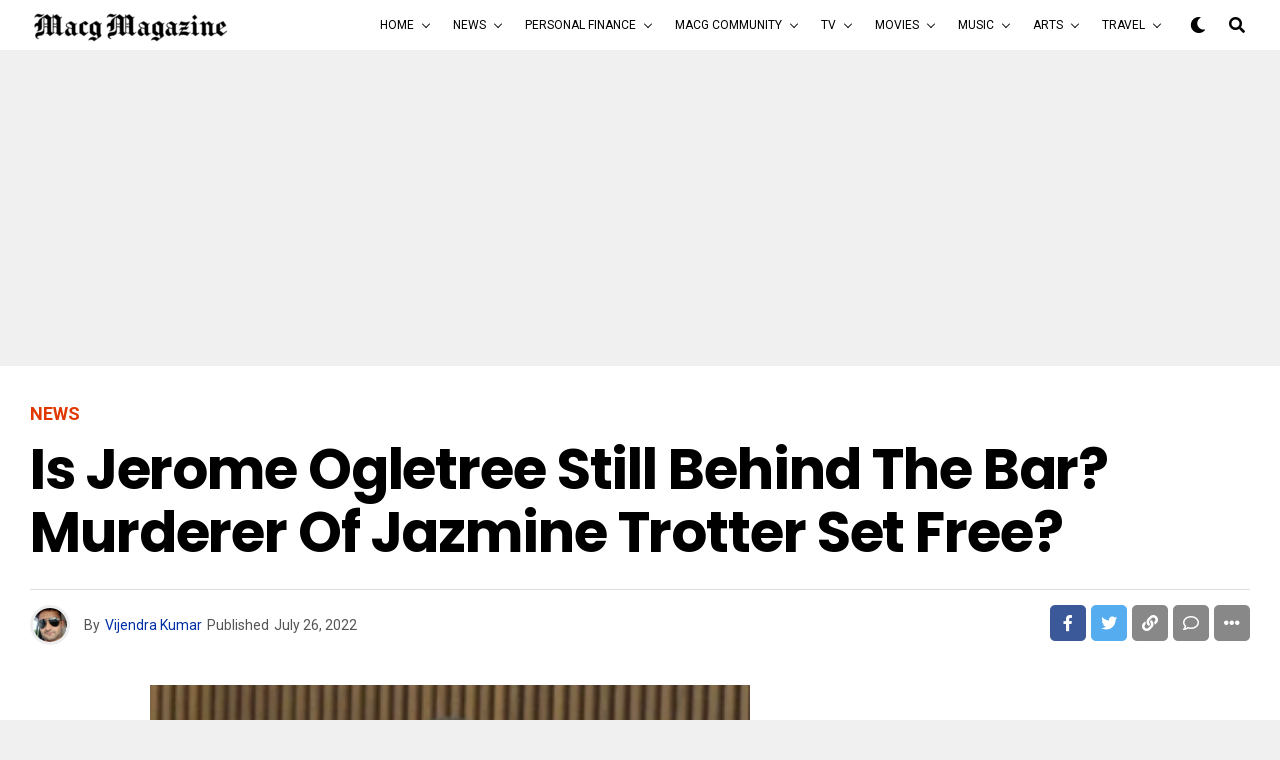

--- FILE ---
content_type: text/html; charset=UTF-8
request_url: https://macgmagazine.com/is-jerome-ogletree-still-behind-the-bar-murderer-of-jazmine-trotter-set-free/
body_size: 24758
content:
<!DOCTYPE html>
<html lang="en-US">
<head>
	<script async src="https://pagead2.googlesyndication.com/pagead/js/adsbygoogle.js?client=ca-pub-7406272471679976"
     crossorigin="anonymous"></script>
	<meta name="google-site-verification" content="xIPJVaG94pdcXTtxjSQc1nJ-bIJ1PYGbDzBUaVSbhRo" />
	<!-- Global site tag (gtag.js) - Google Analytics -->
<script async src="https://www.googletagmanager.com/gtag/js?id=UA-173144279-1"></script>
<script>
  window.dataLayer = window.dataLayer || [];
  function gtag(){dataLayer.push(arguments);}
  gtag('js', new Date());

  gtag('config', 'UA-173144279-1');
</script>

<meta charset="UTF-8" >
<meta name="viewport" id="viewport" content="width=device-width, initial-scale=1.0, maximum-scale=1.0, minimum-scale=1.0, user-scalable=no" />
<title>Is Jerome Ogletree still behind the bar? Murderer of Jazmine Trotter set free? &#8211; MACG Magazine</title>
<meta name='robots' content='max-image-preview:large' />
<link rel='dns-prefetch' href='//ajax.googleapis.com' />
<link rel='dns-prefetch' href='//use.fontawesome.com' />
<link rel='dns-prefetch' href='//fonts.googleapis.com' />
<link rel="alternate" type="application/rss+xml" title="MACG Magazine &raquo; Feed" href="https://macgmagazine.com/feed/" />
<link rel="alternate" type="application/rss+xml" title="MACG Magazine &raquo; Comments Feed" href="https://macgmagazine.com/comments/feed/" />
<link rel="alternate" type="application/rss+xml" title="MACG Magazine &raquo; Is Jerome Ogletree still behind the bar? Murderer of Jazmine Trotter set free? Comments Feed" href="https://macgmagazine.com/is-jerome-ogletree-still-behind-the-bar-murderer-of-jazmine-trotter-set-free/feed/" />
<link rel="alternate" title="oEmbed (JSON)" type="application/json+oembed" href="https://macgmagazine.com/wp-json/oembed/1.0/embed?url=https%3A%2F%2Fmacgmagazine.com%2Fis-jerome-ogletree-still-behind-the-bar-murderer-of-jazmine-trotter-set-free%2F" />
<link rel="alternate" title="oEmbed (XML)" type="text/xml+oembed" href="https://macgmagazine.com/wp-json/oembed/1.0/embed?url=https%3A%2F%2Fmacgmagazine.com%2Fis-jerome-ogletree-still-behind-the-bar-murderer-of-jazmine-trotter-set-free%2F&#038;format=xml" />
<style id='wp-img-auto-sizes-contain-inline-css' type='text/css'>
img:is([sizes=auto i],[sizes^="auto," i]){contain-intrinsic-size:3000px 1500px}
/*# sourceURL=wp-img-auto-sizes-contain-inline-css */
</style>
<style id='wp-emoji-styles-inline-css' type='text/css'>

	img.wp-smiley, img.emoji {
		display: inline !important;
		border: none !important;
		box-shadow: none !important;
		height: 1em !important;
		width: 1em !important;
		margin: 0 0.07em !important;
		vertical-align: -0.1em !important;
		background: none !important;
		padding: 0 !important;
	}
/*# sourceURL=wp-emoji-styles-inline-css */
</style>
<link rel='stylesheet' id='wp-block-library-css' href='https://macgmagazine.com/wp-includes/css/dist/block-library/style.min.css?ver=6.9' type='text/css' media='all' />
<style id='global-styles-inline-css' type='text/css'>
:root{--wp--preset--aspect-ratio--square: 1;--wp--preset--aspect-ratio--4-3: 4/3;--wp--preset--aspect-ratio--3-4: 3/4;--wp--preset--aspect-ratio--3-2: 3/2;--wp--preset--aspect-ratio--2-3: 2/3;--wp--preset--aspect-ratio--16-9: 16/9;--wp--preset--aspect-ratio--9-16: 9/16;--wp--preset--color--black: #000000;--wp--preset--color--cyan-bluish-gray: #abb8c3;--wp--preset--color--white: #ffffff;--wp--preset--color--pale-pink: #f78da7;--wp--preset--color--vivid-red: #cf2e2e;--wp--preset--color--luminous-vivid-orange: #ff6900;--wp--preset--color--luminous-vivid-amber: #fcb900;--wp--preset--color--light-green-cyan: #7bdcb5;--wp--preset--color--vivid-green-cyan: #00d084;--wp--preset--color--pale-cyan-blue: #8ed1fc;--wp--preset--color--vivid-cyan-blue: #0693e3;--wp--preset--color--vivid-purple: #9b51e0;--wp--preset--color--: #444;--wp--preset--gradient--vivid-cyan-blue-to-vivid-purple: linear-gradient(135deg,rgb(6,147,227) 0%,rgb(155,81,224) 100%);--wp--preset--gradient--light-green-cyan-to-vivid-green-cyan: linear-gradient(135deg,rgb(122,220,180) 0%,rgb(0,208,130) 100%);--wp--preset--gradient--luminous-vivid-amber-to-luminous-vivid-orange: linear-gradient(135deg,rgb(252,185,0) 0%,rgb(255,105,0) 100%);--wp--preset--gradient--luminous-vivid-orange-to-vivid-red: linear-gradient(135deg,rgb(255,105,0) 0%,rgb(207,46,46) 100%);--wp--preset--gradient--very-light-gray-to-cyan-bluish-gray: linear-gradient(135deg,rgb(238,238,238) 0%,rgb(169,184,195) 100%);--wp--preset--gradient--cool-to-warm-spectrum: linear-gradient(135deg,rgb(74,234,220) 0%,rgb(151,120,209) 20%,rgb(207,42,186) 40%,rgb(238,44,130) 60%,rgb(251,105,98) 80%,rgb(254,248,76) 100%);--wp--preset--gradient--blush-light-purple: linear-gradient(135deg,rgb(255,206,236) 0%,rgb(152,150,240) 100%);--wp--preset--gradient--blush-bordeaux: linear-gradient(135deg,rgb(254,205,165) 0%,rgb(254,45,45) 50%,rgb(107,0,62) 100%);--wp--preset--gradient--luminous-dusk: linear-gradient(135deg,rgb(255,203,112) 0%,rgb(199,81,192) 50%,rgb(65,88,208) 100%);--wp--preset--gradient--pale-ocean: linear-gradient(135deg,rgb(255,245,203) 0%,rgb(182,227,212) 50%,rgb(51,167,181) 100%);--wp--preset--gradient--electric-grass: linear-gradient(135deg,rgb(202,248,128) 0%,rgb(113,206,126) 100%);--wp--preset--gradient--midnight: linear-gradient(135deg,rgb(2,3,129) 0%,rgb(40,116,252) 100%);--wp--preset--font-size--small: 13px;--wp--preset--font-size--medium: 20px;--wp--preset--font-size--large: 36px;--wp--preset--font-size--x-large: 42px;--wp--preset--spacing--20: 0.44rem;--wp--preset--spacing--30: 0.67rem;--wp--preset--spacing--40: 1rem;--wp--preset--spacing--50: 1.5rem;--wp--preset--spacing--60: 2.25rem;--wp--preset--spacing--70: 3.38rem;--wp--preset--spacing--80: 5.06rem;--wp--preset--shadow--natural: 6px 6px 9px rgba(0, 0, 0, 0.2);--wp--preset--shadow--deep: 12px 12px 50px rgba(0, 0, 0, 0.4);--wp--preset--shadow--sharp: 6px 6px 0px rgba(0, 0, 0, 0.2);--wp--preset--shadow--outlined: 6px 6px 0px -3px rgb(255, 255, 255), 6px 6px rgb(0, 0, 0);--wp--preset--shadow--crisp: 6px 6px 0px rgb(0, 0, 0);}:where(.is-layout-flex){gap: 0.5em;}:where(.is-layout-grid){gap: 0.5em;}body .is-layout-flex{display: flex;}.is-layout-flex{flex-wrap: wrap;align-items: center;}.is-layout-flex > :is(*, div){margin: 0;}body .is-layout-grid{display: grid;}.is-layout-grid > :is(*, div){margin: 0;}:where(.wp-block-columns.is-layout-flex){gap: 2em;}:where(.wp-block-columns.is-layout-grid){gap: 2em;}:where(.wp-block-post-template.is-layout-flex){gap: 1.25em;}:where(.wp-block-post-template.is-layout-grid){gap: 1.25em;}.has-black-color{color: var(--wp--preset--color--black) !important;}.has-cyan-bluish-gray-color{color: var(--wp--preset--color--cyan-bluish-gray) !important;}.has-white-color{color: var(--wp--preset--color--white) !important;}.has-pale-pink-color{color: var(--wp--preset--color--pale-pink) !important;}.has-vivid-red-color{color: var(--wp--preset--color--vivid-red) !important;}.has-luminous-vivid-orange-color{color: var(--wp--preset--color--luminous-vivid-orange) !important;}.has-luminous-vivid-amber-color{color: var(--wp--preset--color--luminous-vivid-amber) !important;}.has-light-green-cyan-color{color: var(--wp--preset--color--light-green-cyan) !important;}.has-vivid-green-cyan-color{color: var(--wp--preset--color--vivid-green-cyan) !important;}.has-pale-cyan-blue-color{color: var(--wp--preset--color--pale-cyan-blue) !important;}.has-vivid-cyan-blue-color{color: var(--wp--preset--color--vivid-cyan-blue) !important;}.has-vivid-purple-color{color: var(--wp--preset--color--vivid-purple) !important;}.has-black-background-color{background-color: var(--wp--preset--color--black) !important;}.has-cyan-bluish-gray-background-color{background-color: var(--wp--preset--color--cyan-bluish-gray) !important;}.has-white-background-color{background-color: var(--wp--preset--color--white) !important;}.has-pale-pink-background-color{background-color: var(--wp--preset--color--pale-pink) !important;}.has-vivid-red-background-color{background-color: var(--wp--preset--color--vivid-red) !important;}.has-luminous-vivid-orange-background-color{background-color: var(--wp--preset--color--luminous-vivid-orange) !important;}.has-luminous-vivid-amber-background-color{background-color: var(--wp--preset--color--luminous-vivid-amber) !important;}.has-light-green-cyan-background-color{background-color: var(--wp--preset--color--light-green-cyan) !important;}.has-vivid-green-cyan-background-color{background-color: var(--wp--preset--color--vivid-green-cyan) !important;}.has-pale-cyan-blue-background-color{background-color: var(--wp--preset--color--pale-cyan-blue) !important;}.has-vivid-cyan-blue-background-color{background-color: var(--wp--preset--color--vivid-cyan-blue) !important;}.has-vivid-purple-background-color{background-color: var(--wp--preset--color--vivid-purple) !important;}.has-black-border-color{border-color: var(--wp--preset--color--black) !important;}.has-cyan-bluish-gray-border-color{border-color: var(--wp--preset--color--cyan-bluish-gray) !important;}.has-white-border-color{border-color: var(--wp--preset--color--white) !important;}.has-pale-pink-border-color{border-color: var(--wp--preset--color--pale-pink) !important;}.has-vivid-red-border-color{border-color: var(--wp--preset--color--vivid-red) !important;}.has-luminous-vivid-orange-border-color{border-color: var(--wp--preset--color--luminous-vivid-orange) !important;}.has-luminous-vivid-amber-border-color{border-color: var(--wp--preset--color--luminous-vivid-amber) !important;}.has-light-green-cyan-border-color{border-color: var(--wp--preset--color--light-green-cyan) !important;}.has-vivid-green-cyan-border-color{border-color: var(--wp--preset--color--vivid-green-cyan) !important;}.has-pale-cyan-blue-border-color{border-color: var(--wp--preset--color--pale-cyan-blue) !important;}.has-vivid-cyan-blue-border-color{border-color: var(--wp--preset--color--vivid-cyan-blue) !important;}.has-vivid-purple-border-color{border-color: var(--wp--preset--color--vivid-purple) !important;}.has-vivid-cyan-blue-to-vivid-purple-gradient-background{background: var(--wp--preset--gradient--vivid-cyan-blue-to-vivid-purple) !important;}.has-light-green-cyan-to-vivid-green-cyan-gradient-background{background: var(--wp--preset--gradient--light-green-cyan-to-vivid-green-cyan) !important;}.has-luminous-vivid-amber-to-luminous-vivid-orange-gradient-background{background: var(--wp--preset--gradient--luminous-vivid-amber-to-luminous-vivid-orange) !important;}.has-luminous-vivid-orange-to-vivid-red-gradient-background{background: var(--wp--preset--gradient--luminous-vivid-orange-to-vivid-red) !important;}.has-very-light-gray-to-cyan-bluish-gray-gradient-background{background: var(--wp--preset--gradient--very-light-gray-to-cyan-bluish-gray) !important;}.has-cool-to-warm-spectrum-gradient-background{background: var(--wp--preset--gradient--cool-to-warm-spectrum) !important;}.has-blush-light-purple-gradient-background{background: var(--wp--preset--gradient--blush-light-purple) !important;}.has-blush-bordeaux-gradient-background{background: var(--wp--preset--gradient--blush-bordeaux) !important;}.has-luminous-dusk-gradient-background{background: var(--wp--preset--gradient--luminous-dusk) !important;}.has-pale-ocean-gradient-background{background: var(--wp--preset--gradient--pale-ocean) !important;}.has-electric-grass-gradient-background{background: var(--wp--preset--gradient--electric-grass) !important;}.has-midnight-gradient-background{background: var(--wp--preset--gradient--midnight) !important;}.has-small-font-size{font-size: var(--wp--preset--font-size--small) !important;}.has-medium-font-size{font-size: var(--wp--preset--font-size--medium) !important;}.has-large-font-size{font-size: var(--wp--preset--font-size--large) !important;}.has-x-large-font-size{font-size: var(--wp--preset--font-size--x-large) !important;}
/*# sourceURL=global-styles-inline-css */
</style>

<style id='classic-theme-styles-inline-css' type='text/css'>
/*! This file is auto-generated */
.wp-block-button__link{color:#fff;background-color:#32373c;border-radius:9999px;box-shadow:none;text-decoration:none;padding:calc(.667em + 2px) calc(1.333em + 2px);font-size:1.125em}.wp-block-file__button{background:#32373c;color:#fff;text-decoration:none}
/*# sourceURL=/wp-includes/css/classic-themes.min.css */
</style>
<link rel='stylesheet' id='theiaPostSlider-css' href='https://macgmagazine.com/wp-content/plugins/theia-post-slider/dist/css/font-theme.css?ver=2.1.3' type='text/css' media='all' />
<style id='theiaPostSlider-inline-css' type='text/css'>


				.theiaPostSlider_nav.fontTheme ._title,
				.theiaPostSlider_nav.fontTheme ._text {
					line-height: 48px;
				}
	
				.theiaPostSlider_nav.fontTheme ._button,
				.theiaPostSlider_nav.fontTheme ._button svg {
					color: #f08100;
					fill: #f08100;
				}
	
				.theiaPostSlider_nav.fontTheme ._button ._2 span {
					font-size: 48px;
					line-height: 48px;
				}
	
				.theiaPostSlider_nav.fontTheme ._button ._2 svg {
					width: 48px;
				}
	
				.theiaPostSlider_nav.fontTheme ._button:hover,
				.theiaPostSlider_nav.fontTheme ._button:focus,
				.theiaPostSlider_nav.fontTheme ._button:hover svg,
				.theiaPostSlider_nav.fontTheme ._button:focus svg {
					color: #ffa338;
					fill: #ffa338;
				}
	
				.theiaPostSlider_nav.fontTheme ._disabled,				 
                .theiaPostSlider_nav.fontTheme ._disabled svg {
					color: #777777 !important;
					fill: #777777 !important;
				}
			
/*# sourceURL=theiaPostSlider-inline-css */
</style>
<link rel='stylesheet' id='theiaPostSlider-font-css' href='https://macgmagazine.com/wp-content/plugins/theia-post-slider/assets/fonts/style.css?ver=2.1.3' type='text/css' media='all' />
<link rel='stylesheet' id='ql-jquery-ui-css' href='//ajax.googleapis.com/ajax/libs/jqueryui/1.12.1/themes/smoothness/jquery-ui.css?ver=6.9' type='text/css' media='all' />
<link rel='stylesheet' id='reviewer-photoswipe-css' href='https://macgmagazine.com/wp-content/plugins/reviewer/public/assets/css/photoswipe.css?ver=3.14.2' type='text/css' media='all' />
<link rel='stylesheet' id='dashicons-css' href='https://macgmagazine.com/wp-includes/css/dashicons.min.css?ver=6.9' type='text/css' media='all' />
<link rel='stylesheet' id='reviewer-public-css' href='https://macgmagazine.com/wp-content/plugins/reviewer/public/assets/css/reviewer-public.css?ver=3.14.2' type='text/css' media='all' />
<link rel='stylesheet' id='zox-custom-style-css' href='https://macgmagazine.com/wp-content/themes/zoxpress/style.css?ver=6.9' type='text/css' media='all' />
<style id='zox-custom-style-inline-css' type='text/css'>


	a,
	a:visited,
	a:hover h2.zox-s-title1,
	a:hover h2.zox-s-title1-feat,
	a:hover h2.zox-s-title2,
	a:hover h2.zox-s-title3,
	.zox-post-body p a,
	h3.zox-post-cat a,
	.sp-template a,
	.sp-data-table a,
	span.zox-author-name a,
	a:hover h2.zox-authors-latest,
	span.zox-authors-name a:hover,
	#zox-side-wrap a:hover {
		color: #002fa7;
	}

	.zox-s8 a:hover h2.zox-s-title1,
	.zox-s8 a:hover h2.zox-s-title1-feat,
	.zox-s8 a:hover h2.zox-s-title2,
	.zox-s8 a:hover h2.zox-s-title3 {
		box-shadow: 15px 0 0 #fff, -10px 0 0 #fff;
		color: #002fa7;
	}

	.woocommerce-message:before,
	.woocommerce-info:before,
	.woocommerce-message:before,
	.woocommerce .star-rating span:before,
	span.zox-s-cat,
	h3.zox-post-cat a,
	.zox-s6 span.zox-s-cat,
	.zox-s8 span.zox-s-cat,
	.zox-widget-side-trend-wrap .zox-art-text:before {
		color: #e03800;
	}

	.zox-widget-bgp,
	.zox-widget-bgp.zox-widget-txtw .zox-art-wrap,
	.zox-widget-bgp.zox-widget-txtw .zox-widget-featl-sub .zox-art-wrap,
	.zox-s4 .zox-widget-bgp span.zox-s-cat,
	.woocommerce span.onsale,
	.zox-s7 .zox-byline-wrap:before,
	.zox-s3 span.zox-s-cat,
	.zox-o1 span.zox-s-cat,
	.zox-s3 .zox-widget-side-trend-wrap .zox-art-text:before,
	.sp-table-caption,
	#zox-search-form #zox-search-submit,
	#zox-search-form2 #zox-search-submit2,
	.pagination .current,
	.pagination a:hover,
	.zox-o6 span.zox-s-cat {
		background: #e03800;
	}

	.woocommerce .widget_price_filter .ui-slider .ui-slider-handle,
	.woocommerce #respond input#submit.alt,
	.woocommerce a.button.alt,
	.woocommerce button.button.alt,
	.woocommerce input.button.alt,
	.woocommerce #respond input#submit.alt:hover,
	.woocommerce a.button.alt:hover,
	.woocommerce button.button.alt:hover,
	.woocommerce input.button.alt:hover {
		background-color: #e03800;
	}

	.woocommerce-error,
	.woocommerce-info,
	.woocommerce-message {
		border-top-color: #e03800;
	}

	.zox-feat-ent1-left,
	.zox-ent1 .zox-side-widget {
		border-top: 2px solid #e03800;
	}

	.zox-feat-ent3-main-wrap h2.zox-s-title2 {
		background-color: #e03800;
		box-shadow: 15px 0 0 #e03800, -10px 0 0 #e03800;
	}

	.zox-widget-side-trend-wrap .zox-art-text:before,
	.pagination .current,
	.pagination a:hover {
		border: 1px solid #e03800;
	}

	.zox-post-type {
		border: 3px solid #e03800;
	}
	.zox-widget-featl-sub .zox-post-type {
		border: 2px solid #e03800;
	}

	.zox-o3 h3.zox-s-cat {
		background: #dddddd;
	}

	.zox-widget-bgs,
	.zox-widget-bgs.zox-widget-txtw .zox-art-wrap,
	.zox-widget-bgs.zox-widget-txtw .zox-widget-featl-sub .zox-art-wrap,
	.zox-s4 .zox-widget-bgs span.zox-s-cat {
		background: #dddddd;
	}

	#zox-top-head-wrap {
		background: #000000;
	}

	span.zox-top-soc-but,
	.zox-top-nav-menu ul li a,
	span.zox-woo-cart-icon {
		color: #cccccc;
	}

	span.zox-woo-cart-num {
		background: #cccccc;
	}

	.zox-top-nav-menu ul li:hover a {
		color: #ed1c24;
	}

	#zox-top-head-wrap,
	#zox-top-head,
	#zox-top-head-left,
	#zox-top-head-mid,
	#zox-top-head-right,
	.zox-top-nav-menu ul {
		height: 40px;
	}

	#zox-top-head-mid img {
		max-height: calc(40px - 20px);
	}

	.zox-top-nav-menu ul li a {
		font-size: 16px;
	}

	#zox-bot-head-wrap,
	#zox-bot-head-wrap.zox-trans-bot.zox-fix-up,
	#zox-fly-wrap,
	#zox-bot-head-wrap.zox-trans-bot:hover {
		background-color: #ffffff;
	}

	.zox-nav-menu ul li a,
	span.zox-nav-search-but,
	span.zox-night,
	.zox-trans-bot.zox-fix-up .zox-nav-menu ul li a,
	.zox-trans-bot.zox-fix-up span.zox-nav-search-but,
	nav.zox-fly-nav-menu ul li a,
	span.zox-fly-soc-head,
	ul.zox-fly-soc-list li a,
	nav.zox-fly-nav-menu ul li.menu-item-has-children:after {
		color: #000000;
	}

	.zox-nav-menu ul li.menu-item-has-children a:after,
	.zox-nav-menu ul li.zox-mega-drop a:after {
		border-right: 1px solid #000000;
		border-bottom: 1px solid #000000;
	}

	.zox-fly-but-wrap span,
	.zox-trans-bot.zox-fix-up .zox-fly-but-wrap span {
		background: #000000;
	}

	.zox-nav-menu ul li:hover a,
	span.zox-nav-search-but:hover,
	span.zox-night:hover {
		color: #ed1c24;
	}

	.zox-fly-but-wrap:hover span {
		background: #ed1c24;
	}

	span.zox-widget-main-title {
		color: #111111;
	}

	#zox-foot-wrap {
		background: #ffffff;
	}

	#zox-foot-wrap p {
		color: #aaaaaa;
	}

	#zox-foot-wrap a {
		color: #aaaaaa;
	}

	ul.zox-foot-soc-list li a {
		border: 1px solid #aaaaaa;
	}

	span.zox-widget-side-title {
		color: #111111;
	}

	span.zox-post-main-title {
		color: #00000;
	}

	.zox-top-nav-menu ul li a {
		padding-top: calc((40px - 16px) / 2);
		padding-bottom: calc((40px - 16px) / 2);
	}

	#zox-bot-head-wrap,
	.zox-bot-head-menu,
	#zox-bot-head,
	#zox-bot-head-left,
	#zox-bot-head-right,
	#zox-bot-head-mid,
	.zox-bot-head-logo,
	.zox-bot-head-logo-main,
	.zox-nav-menu,
	.zox-nav-menu ul {
		height: 50px;
	}

	.zox-nav-menu ul li ul.sub-menu,
	.zox-nav-menu ul li.menu-item-object-category .zox-mega-dropdown {
		top: 50px;
	}

	.zox-nav-menu ul li a {
		font-size: 12px;
	}

	.zox-nav-menu ul li a {
		padding-top: calc((50px - 12px) / 2);
		padding-bottom: calc((50px - 12px) / 2);
	}

	.zox-fix-up {
		top: -50px !important;
		-webkit-transform: translate3d(0,-50px,0) !important;
	   	   -moz-transform: translate3d(0,-50px,0) !important;
	    	-ms-transform: translate3d(0,-50px,0) !important;
	     	 -o-transform: translate3d(0,-50px,0) !important;
				transform: translate3d(0,-50px,0) !important;
	}

	.zox-fix {
		top: -50px;
		-webkit-transform: translate3d(0,50px,0) !important;
	   	   -moz-transform: translate3d(0,50px,0) !important;
	    	-ms-transform: translate3d(0,50px,0) !important;
	     	 -o-transform: translate3d(0,50px,0) !important;
				transform: translate3d(0,50px,0) !important;
	}

	.zox-fix-up .zox-nav-menu ul li a {
		padding-top: calc((60px - 12px) / 2);
		padding-bottom: calc((60px - 12px) / 2);
	}

	.zox-feat-ent1-grid,
	.zox-feat-ent2-bot,
	.zox-feat-net1-grid {
		grid-template-columns: auto 300px;
	}

	body,
	span.zox-s-cat,
	span.zox-ad-label,
	.woocommerce ul.product_list_widget li a,
	.woocommerce ul.product_list_widget span.product-title,
	.woocommerce #reviews #comments ol.commentlist li .comment-text p.meta,
	.woocommerce div.product p.price,
	.woocommerce div.product p.price ins,
	.woocommerce div.product p.price del,
	.woocommerce ul.products li.product .price del,
	.woocommerce ul.products li.product .price ins,
	.woocommerce ul.products li.product .price,
	.woocommerce #respond input#submit,
	.woocommerce a.button,
	.woocommerce button.button,
	.woocommerce input.button,
	.woocommerce .widget_price_filter .price_slider_amount .button,
	.woocommerce span.onsale,
	.woocommerce-review-link,
	#woo-content p.woocommerce-result-count,
	.woocommerce div.product .woocommerce-tabs ul.tabs li a,
	.woocommerce .woocommerce-breadcrumb,
	.woocommerce #respond input#submit.alt,
	.woocommerce a.button.alt,
	.woocommerce button.button.alt,
	.woocommerce input.button.alt {
		font-family: 'Roboto', sans-serif;
		font-weight: 400;
		text-transform: None;
	}

	#zox-woo-side-wrap span.zox-widget-side-title,
	span.zox-authors-name a,
	h1.zox-author-top-head {
		font-family: 'Roboto', sans-serif;
	}

	p.zox-s-graph,
	span.zox-post-excerpt p,
	.zox-post-body p,
	#woo-content p,
	#zox-404 p,
	.zox-post-body ul li,
	.zox-post-body ol li,
	.zox-author-box-text p,
	.zox-post-tags-header,
	.zox-post-tags a {
		font-family: 'PT Serif', sans-serif;
		font-weight: 400;
		text-transform: None;
	}

	.zox-nav-menu ul li a,
	.zox-top-nav-menu ul li a,
	nav.zox-fly-nav-menu ul li a {
		font-family: 'Roboto', sans-serif;
		font-weight: 400;
		text-transform: Uppercase;
	}

	.zox-nav-menu ul li ul.zox-mega-list li a,
	.zox-nav-menu ul li ul.zox-mega-list li a p {
		font-family: 'Roboto', sans-serif;
	}

	h2.zox-s-title1,
	h2.zox-s-title1-feat,
	.woocommerce div.product .product_title,
	.woocommerce .related h2,
	#woo-content .summary p.price,
	.woocommerce div.product .woocommerce-tabs .panel h2,
	#zox-404 h1,
	h1.zox-post-title,
	.zox-widget-side-trend-wrap .zox-art-text:before {
		font-family: 'Poppins', sans-serif;
		font-weight: 700;
		text-transform: Capitalize;
	}

	span.zox-widget-main-title {
		font-family: 'Poppins', sans-serif;
		font-weight: 700;
		text-transform: Uppercase;
	}

	span.zox-widget-side-title {
		font-family: 'Poppins', sans-serif;
		font-weight: 700;
		text-transform: Uppercase;
	}

	span.zox-post-main-title {
		font-family: 'Roboto', sans-serif;
		font-weight: 800;
		text-transform: Capitalize;
	}

	h2.zox-s-title2,
	h2.zox-s-title3,
	span.zox-woo-cart-num,
	p.zox-search-p,
	.alp-related-posts .current .post-title,
	.alp-related-posts-wrapper .alp-related-post .post-title,
	.zox-widget-txtw span.zox-widget-main-title,
	span.zox-author-box-name a,
	.zox-post-body blockquote p,
	.zox-post-body .wp-block-pullquote blockquote p,
	.zox-post-body h1,
	.zox-post-body h2,
	.zox-post-body h3,
	.zox-post-body h4,
	.zox-post-body h5,
	.zox-post-body h6,
	.comment-inner h1,
	.comment-inner h2,
	.comment-inner h3,
	.comment-inner h4,
	.comment-inner h5,
	.comment-inner h6 {
		font-family: 'Poppins', sans-serif;
		font-weight: 700;
		text-transform: Capitalize;
	}

	.zox-post-width {
		margin: 0 auto;
		max-width: calc(1240px + 60px);
	}


	

		.zox-nav-menu ul li ul.zox-mega-list li a,
		.zox-nav-menu ul li ul.zox-mega-list li a p {
			font-weight: 600;
			text-transform: capitalize;
		}
		.zox-s6 .zox-art-wrap {
			background: none;
		}
		.zox-feat-tech2-sub .zox-art-text {
			padding: 13px 0 0;
		}
		.zox-s6 span.zox-s-cat {
			color: #000;
			text-transform: uppercase;
		}
		span.zox-widget-home-title {
			font-family: 'Poppins', sans-serif;
			font-weight: 700;
			text-transform: uppercase;
		}
		.zox-widget-side-trend-wrap .zox-art-text:before {
			color: #bbb;
		}
			

			.zox-head-width {
				margin: 0 auto;
				max-width: calc(1390px + 60px);
			}
			.zox-nav-menu ul li.zox-mega-drop .zox-mega-dropdown {
							left: calc(((100vw - 100%) /2) * -1);
			}
				

			.zox-body-width,
			.zox-widget-feat-wrap.zox-o1 .zox-art-text-cont,
			.zox-widget-feat-wrap.zox-o4 .zox-art-text-cont,
			.zox-widget-feat-main.zox-o1 .zox-art-text-cont,
			.zox-widget-feat-main.zox-o4 .zox-art-text-cont {
				margin: 0 auto;
				padding: 0 30px;
				max-width: calc(1280px + 60px);
			}
				

		#zox-bot-head-mid {
			display: grid;
			grid-column-gap: 20px;
			grid-template-columns: auto auto;
			justify-content: space-between;
			position: static;
		}
		.zox-bot-head-logo {
			position: relative;
				top: auto;
				left: auto;
		}
			

			@media screen and (min-width: 1024px) {
				#zox-bot-head-left {
					display: none;
				}
				#zox-bot-head {
					grid-template-columns: auto 60px;
				}
			}
			@media screen and (max-width: 1023px) {
				#zox-bot-head-left {
					display: grid;
				}
			}
				

	.zox-fix-up {
		-webkit-box-shadow: 0 0.5rem 1rem 0 rgba(21,21,30,0.08);
		   -moz-box-shadow: 0 0.5rem 1rem 0 rgba(21,21,30,0.08);
			-ms-box-shadow: 0 0.5rem 1rem 0 rgba(21,21,30,0.08);
			 -o-box-shadow: 0 0.5rem 1rem 0 rgba(21,21,30,0.08);
				box-shadow: 0 0.5rem 1rem 0 rgba(21,21,30,0.08);
	}
		

.zox-nav-links {
	display: none;
	}
	

				.zox-post-main-wrap,
				#zox-home-body-wrap {
					grid-template-columns: calc(100% - 380px) 340px;
				}
				.zox-feat-ent2-bot {
					grid-template-columns: auto 340px;
				}
					

	.zox-post-body p a {
		box-shadow: inset 0 -1px 0 0 #fff, inset 0 -2px 0 0 #002fa7;
		color: #000;
	}
	.zox-post-body p a:hover {
		color: #002fa7;
	}
	

			.zox-widget-main-head {
				margin: 0 0 20px;
			}
			.zox-tech2 h4.zox-widget-main-title {
				overflow: hidden;
				position: relative;
				text-align: left;
				width: 100%;
			}
			.zox-tech2 span.zox-widget-main-title {
				font-size: 1rem;
				letter-spacing: .1em;
				text-transform: uppercase;
			}
			.zox-tech2 span.zox-widget-main-title:after {
				content:'';
				background: #ccc;
				margin: -1px 0 0 15px;
				position: absolute;
					top: 50%;
				width: 100%;
				height: 1px;
			}
			

			.zox-widget-side-head {
				margin: 0 0 20px;
			}
			.zox-tech2 h4.zox-widget-side-title {
				overflow: hidden;
				position: relative;
				text-align: left;
				width: 100%;
			}
			.zox-tech2 span.zox-widget-side-title {
				font-size: .875rem;
				letter-spacing: .1em;
				text-transform: uppercase;
			}
			.zox-tech2 span.zox-widget-side-title:after {
				content:'';
				background: #ccc;
				margin: -1px 0 0 15px;
				position: absolute;
					top: 50%;
				width: 100%;
				height: 1px;
			}
			#zox-woo-side-wrap span.zox-widget-side-title {
				font-size: .75rem;
			}
			

		h4.zox-post-main-title {
			text-align: left;
		}
		span.zox-post-main-title {
			font-size: 1.5rem;
			letter-spacing: .1em;
		}
		

		#zox-lead-top-wrap {
			position: relative;
			height: 0;
		}
		#zox-lead-top-in {
			clip: rect(0,auto,auto,0);
			overflow: hidden;
			position: absolute;
				left: 0;
				top: 0;
			z-index: 1;
			zoom: 1;
			width: 100%;
			height: 100%;
		}
		#zox-lead-top {
			position: fixed;
				top: 0;
				left: 0;
		}
		

	.home #zox-home-body-wrap {
		grid-gap: 0;
		grid-template-columns: 100%;
	}
	.home #zox-home-right-wrap {
		display: none;
	}
	

	.archive #zox-home-body-wrap {
		grid-gap: 0;
		grid-template-columns: 100%;
	}
	.archive #zox-home-right-wrap {
		display: none;
	}
	

		ul.zox-post-soc-list {
			display: grid;
			grid-gap: 5px;
			left: 5px;
		}
		ul.zox-post-soc-list li {
			background: #888;
			border: none;
			border-radius: 5px;
			-webkit-transition: none;
			   -moz-transition: none;
			    -ms-transition: none;
				 -o-transition: none;
					transition: none;
			width: 40px;
			height: 40px;
		}
		ul.zox-post-soc-stat-list li,
		ul.zox-alp-soc-list li {
			background: #888;
			border: none;
			border-radius: 5px;
			color: #fff;
			-webkit-transition: none;
			   -moz-transition: none;
			    -ms-transition: none;
				 -o-transition: none;
					transition: none;
		}
		ul.zox-post-soc-stat-list li:hover,
		ul.zox-alp-soc-list li:hover {
			background: #888;
			border: none;
			font-size: 18px;
		}
		ul.zox-post-soc-list li:hover,
		ul.zox-post-soc-list li.zox-post-soc-email:hover,
		ul.zox-post-soc-list li.zox-post-soc-com:hover {
			background: #888;
			font-size: 18px;
		}
		.zox-dark ul.zox-post-soc-stat-list li,
		.zox-dark ul.zox-alp-soc-list li,
		.zox-dark ul.zox-post-soc-stat-list li.zox-post-soc-fb,
		.zox-dark ul.zox-alp-soc-list li.zox-alp-soc-fb,
		.zox-dark ul.zox-post-soc-stat-list li.zox-post-soc-twit,
		.zox-dark ul.zox-alp-soc-list li.zox-alp-soc-twit,
		.zox-dark ul.zox-post-soc-stat-list li.zox-post-soc-flip,
		.zox-dark ul.zox-alp-soc-list li.zox-alp-soc-flip {
			background: #333;
		}
		ul.zox-post-soc-list li.zox-post-soc-fb,
		ul.zox-post-soc-stat-list li.zox-post-soc-fb,
		ul.zox-alp-soc-list li.zox-alp-soc-fb {
			background: #3b5998;
		}
		ul.zox-post-soc-list li.zox-post-soc-twit,
		ul.zox-post-soc-stat-list li.zox-post-soc-twit,
		ul.zox-alp-soc-list li.zox-alp-soc-twit {
			background: #55acee;
		}
		ul.zox-post-soc-list li.zox-post-soc-flip,
		ul.zox-post-soc-stat-list li.zox-post-soc-flip,
		ul.zox-alp-soc-list li.zox-alp-soc-flip {
			background: #f52828;
		}
		@media screen and (max-width: 1023px) {
			.zox-post-soc-scroll {
				height: 40px !important;
			}
			ul.zox-post-soc-list {
				display: inline;
				left: 0;
			}
			ul.zox-post-soc-list li {
				border-left: 1px solid #fff !important;
				border-radius: 0;
			}
		}
		


		
/*# sourceURL=zox-custom-style-inline-css */
</style>
<link rel='stylesheet' id='fontawesome-css' href='https://use.fontawesome.com/releases/v5.12.1/css/all.css?ver=6.9' type='text/css' media='all' />
<link rel='stylesheet' id='zox-fonts-css' href='//fonts.googleapis.com/css?family=Heebo%3A300%2C400%2C500%2C700%2C800%2C900%7CAlegreya%3A400%2C500%2C700%2C800%2C900%7CJosefin+Sans%3A300%2C400%2C600%2C700%7CLibre+Franklin%3A300%2C400%2C500%2C600%2C700%2C800%2C900%7CFrank+Ruhl+Libre%3A300%2C400%2C500%2C700%2C900%7CNunito+Sans%3A300%2C400%2C600%2C700%2C800%2C900%7CMontserrat%3A300%2C400%2C500%2C600%2C700%2C800%2C900%7CAnton%3A400%7CNoto+Serif%3A400%2C700%7CNunito%3A300%2C400%2C600%2C700%2C800%2C900%7CRajdhani%3A300%2C400%2C500%2C600%2C700%7CTitillium+Web%3A300%2C400%2C600%2C700%2C900%7CPT+Serif%3A400%2C400i%2C700%2C700i%7CAmiri%3A400%2C400i%2C700%2C700i%7COswald%3A300%2C400%2C500%2C600%2C700%7CRoboto+Mono%3A400%2C700%7CBarlow+Semi+Condensed%3A700%2C800%2C900%7CPoppins%3A300%2C400%2C500%2C600%2C700%2C800%2C900%7CRoboto+Condensed%3A300%2C400%2C700%7CRoboto%3A300%2C400%2C500%2C700%2C900%7CPT+Serif%3A400%2C700%7COpen+Sans+Condensed%3A300%2C700%7COpen+Sans%3A700%7CSource+Serif+Pro%3A400%2C600%2C700%7CIM+Fell+French+Canon%3A400%2C400i%7CRoboto%3A100%2C100i%2C200%2C+200i%2C300%2C300i%2C400%2C400i%2C500%2C500i%2C600%2C600i%2C700%2C700i%2C800%2C800i%2C900%2C900i%7CPT+Serif%3A100%2C100i%2C200%2C+200i%2C300%2C300i%2C400%2C400i%2C500%2C500i%2C600%2C600i%2C700%2C700i%2C800%2C800i%2C900%2C900i%7CRoboto%3A100%2C100i%2C200%2C+200i%2C300%2C300i%2C400%2C400i%2C500%2C500i%2C600%2C600i%2C700%2C700i%2C800%2C800i%2C900%2C900i%7CPoppins%3A100%2C100i%2C200%2C+200i%2C300%2C300i%2C400%2C400i%2C500%2C500i%2C600%2C600i%2C700%2C700i%2C800%2C800i%2C900%2C900i%7CPoppins%3A100%2C100i%2C200%2C+200i%2C300%2C300i%2C400%2C400i%2C500%2C500i%2C600%2C600i%2C700%2C700i%2C800%2C800i%2C900%2C900i%7CPoppins%3A100%2C100i%2C200%2C+200i%2C300%2C300i%2C400%2C400i%2C500%2C500i%2C600%2C600i%2C700%2C700i%2C800%2C800i%2C900%2C900i%7CPoppins%3A100%2C100i%2C200%2C+200i%2C300%2C300i%2C400%2C400i%2C500%2C500i%2C600%2C600i%2C700%2C700i%2C800%2C800i%2C900%2C900i%26subset%3Dlatin%2Clatin-ext%2Ccyrillic%2Ccyrillic-ext%2Cgreek-ext%2Cgreek%2Cvietnamese' type='text/css' media='all' />
<link rel='stylesheet' id='zox-media-queries-css' href='https://macgmagazine.com/wp-content/themes/zoxpress/css/media-queries.css?ver=6.9' type='text/css' media='all' />
<link rel='stylesheet' id='rt-team-css-css' href='https://macgmagazine.com/wp-content/plugins/tlp-team/assets/css/tlpteam.css?ver=4.3.7' type='text/css' media='all' />
<script type="text/javascript" src="https://macgmagazine.com/wp-includes/js/jquery/jquery.min.js?ver=3.7.1" id="jquery-core-js"></script>
<script type="text/javascript" src="https://macgmagazine.com/wp-includes/js/jquery/jquery-migrate.min.js?ver=3.4.1" id="jquery-migrate-js"></script>
<script type="text/javascript" src="https://macgmagazine.com/wp-content/plugins/theia-post-slider/dist/js/jquery.history.js?ver=1.7.1" id="history.js-js"></script>
<script type="text/javascript" src="https://macgmagazine.com/wp-content/plugins/theia-post-slider/dist/js/async.min.js?ver=14.09.2014" id="async.js-js"></script>
<script type="text/javascript" src="https://macgmagazine.com/wp-content/plugins/theia-post-slider/dist/js/tps.js?ver=2.1.3" id="theiaPostSlider/theiaPostSlider.js-js"></script>
<script type="text/javascript" src="https://macgmagazine.com/wp-content/plugins/theia-post-slider/dist/js/main.js?ver=2.1.3" id="theiaPostSlider/main.js-js"></script>
<script type="text/javascript" src="https://macgmagazine.com/wp-content/plugins/theia-post-slider/dist/js/tps-transition-slide.js?ver=2.1.3" id="theiaPostSlider/transition.js-js"></script>
<link rel="https://api.w.org/" href="https://macgmagazine.com/wp-json/" /><link rel="alternate" title="JSON" type="application/json" href="https://macgmagazine.com/wp-json/wp/v2/posts/9486" /><link rel="EditURI" type="application/rsd+xml" title="RSD" href="https://macgmagazine.com/xmlrpc.php?rsd" />
<meta name="generator" content="WordPress 6.9" />
<link rel='shortlink' href='https://macgmagazine.com/?p=9486' />
	<meta name="theme-color" content="#fff" />
			<meta property="og:type" content="article" />
													<meta property="og:image" content="https://macgmagazine.com/wp-content/uploads/2022/07/Jerome-Ogletree-.jpg" />
				<meta name="twitter:image" content="https://macgmagazine.com/wp-content/uploads/2022/07/Jerome-Ogletree-.jpg" />
						<meta property="og:url" content="https://macgmagazine.com/is-jerome-ogletree-still-behind-the-bar-murderer-of-jazmine-trotter-set-free/" />
			<meta property="og:title" content="Is Jerome Ogletree still behind the bar? Murderer of Jazmine Trotter set free?" />
			<meta property="og:description" content="Jerome was accused and convicted of killing Jazmine Trotter. Court has sentenced him to jail. Jerome was on the watchlist and he has committed many crimes since his teenage. He was also part of a drug gang. Police traced him and caught him with illegal substances like heroin and cocaine. in the end, he was [&hellip;]" />
			<meta name="twitter:card" content="summary_large_image">
			<meta name="twitter:url" content="https://macgmagazine.com/is-jerome-ogletree-still-behind-the-bar-murderer-of-jazmine-trotter-set-free/">
			<meta name="twitter:title" content="Is Jerome Ogletree still behind the bar? Murderer of Jazmine Trotter set free?">
			<meta name="twitter:description" content="Jerome was accused and convicted of killing Jazmine Trotter. Court has sentenced him to jail. Jerome was on the watchlist and he has committed many crimes since his teenage. He was also part of a drug gang. Police traced him and caught him with illegal substances like heroin and cocaine. in the end, he was [&hellip;]">
			<link rel="pingback" href="https://macgmagazine.com/xmlrpc.php"></head>
<body class="wp-singular post-template-default single single-post postid-9486 single-format-standard wp-embed-responsive wp-theme-zoxpress theiaPostSlider_body zox-tech2 zox-s6" >
	<div id="zox-site" class="left zoxrel ">
		<div id="zox-fly-wrap">
	<div id="zox-fly-menu-top" class="left relative">
		<div id="zox-fly-logo" class="left relative">
							<a href="https://macgmagazine.com/"><img src="https://macgmagazine.com/wp-content/uploads/2021/11/162331233776504241-e1637742187828.png" alt="MACG Magazine" data-rjs="2" /></a>
					</div><!--zox-fly-logo-->
		<div class="zox-fly-but-wrap zox-fly-but-menu zox-fly-but-click">
			<span></span>
			<span></span>
			<span></span>
			<span></span>
		</div><!--zox-fly-but-wrap-->
	</div><!--zox-fly-menu-top-->
	<div id="zox-fly-menu-wrap">
		<nav class="zox-fly-nav-menu left relative">
			<div class="menu-primary-container"><ul id="menu-primary" class="menu"><li id="menu-item-292" class="menu-item menu-item-type-custom menu-item-object-custom menu-item-home menu-item-has-children menu-item-292"><a href="https://macgmagazine.com/">Home</a>
<ul class="sub-menu">
	<li id="menu-item-293" class="menu-item menu-item-type-post_type menu-item-object-page menu-item-293"><a href="https://macgmagazine.com/about-us/">About Us</a></li>
	<li id="menu-item-294" class="menu-item menu-item-type-post_type menu-item-object-page menu-item-294"><a href="https://macgmagazine.com/contact-us/">Contact Us</a></li>
</ul>
</li>
<li id="menu-item-285" class="menu-item menu-item-type-taxonomy menu-item-object-category current-post-ancestor current-menu-parent current-post-parent menu-item-285"><a href="https://macgmagazine.com/category/news/">News</a></li>
<li id="menu-item-291" class="menu-item menu-item-type-taxonomy menu-item-object-category menu-item-291"><a href="https://macgmagazine.com/category/personal-finance/">Personal Finance</a></li>
<li id="menu-item-284" class="menu-item menu-item-type-taxonomy menu-item-object-category menu-item-284"><a href="https://macgmagazine.com/category/macg-community/">Macg Community</a></li>
<li id="menu-item-288" class="menu-item menu-item-type-taxonomy menu-item-object-category menu-item-288"><a href="https://macgmagazine.com/category/tv/">TV</a></li>
<li id="menu-item-287" class="menu-item menu-item-type-taxonomy menu-item-object-category menu-item-287"><a href="https://macgmagazine.com/category/movies/">Movies</a></li>
<li id="menu-item-289" class="menu-item menu-item-type-taxonomy menu-item-object-category menu-item-289"><a href="https://macgmagazine.com/category/music/">Music</a></li>
<li id="menu-item-286" class="menu-item menu-item-type-taxonomy menu-item-object-category menu-item-286"><a href="https://macgmagazine.com/category/arts/">Arts</a></li>
<li id="menu-item-290" class="menu-item menu-item-type-taxonomy menu-item-object-category menu-item-290"><a href="https://macgmagazine.com/category/travel/">Travel</a></li>
</ul></div>		</nav>
	</div><!--zox-fly-menu-wrap-->
	<div id="zox-fly-soc-wrap">
		<span class="zox-fly-soc-head">Connect with us</span>
		<ul class="zox-fly-soc-list left relative">
																										</ul>
	</div><!--zox-fly-soc-wrap-->
</div><!--zox-fly-wrap-->		<div id="zox-search-wrap">
			<div class="zox-search-cont">
				<p class="zox-search-p">Hi, what are you looking for?</p>
				<div class="zox-search-box">
					<form method="get" id="zox-search-form" action="https://macgmagazine.com/">
	<input type="text" name="s" id="zox-search-input" value="Search" onfocus='if (this.value == "Search") { this.value = ""; }' onblur='if (this.value == "Search") { this.value = ""; }' />
	<input type="submit" id="zox-search-submit" value="Search" />
</form>				</div><!--zox-search-box-->
			</div><!--zox-serach-cont-->
			<div class="zox-search-but-wrap zox-search-click">
				<span></span>
				<span></span>
			</div><!--zox-search-but-wrap-->
		</div><!--zox-search-wrap-->
				<div id="zox-site-wall" class="left zoxrel">
			<div id="zox-lead-top-wrap">
				<div id="zox-lead-top-in">
					<div id="zox-lead-top">
											</div><!--zox-lead-top-->
				</div><!--zox-lead-top-in-->
			</div><!--zox-lead-top-wrap-->
			<div id="zox-site-main" class="left zoxrel">
				<header id="zox-main-head-wrap" class="left zoxrel zox-trans-head">
																<div id="zox-bot-head-wrap" class="left zoxrel">
	<div class="zox-head-width">
		<div id="zox-bot-head">
			<div id="zox-bot-head-left">
				<div class="zox-fly-but-wrap zoxrel zox-fly-but-click">
					<span></span>
					<span></span>
					<span></span>
					<span></span>
				</div><!--zox-fly-but-wrap-->
			</div><!--zox-bot-head-left-->
			<div id="zox-bot-head-mid" class="relative">
				<div class="zox-bot-head-logo">
					<div class="zox-bot-head-logo-main">
													<a href="https://macgmagazine.com/"><img class="zox-logo-stand" src="https://macgmagazine.com/wp-content/uploads/2021/11/162331233776504241-e1637742187828.png" alt="MACG Magazine" data-rjs="2" /><img class="zox-logo-dark" src="https://macgmagazine.com/wp-content/uploads/2021/11/162331233776504241-e1637742187828.png" alt="MACG Magazine" data-rjs="2" /></a>
											</div><!--zox-bot-head-logo-main-->
																<h2 class="zox-logo-title">MACG Magazine</h2>
									</div><!--zox-bot-head-logo-->
				<div class="zox-bot-head-menu">
					<div class="zox-nav-menu">
						<div class="menu-primary-container"><ul id="menu-primary-1" class="menu"><li class="menu-item menu-item-type-custom menu-item-object-custom menu-item-home menu-item-has-children menu-item-292"><a href="https://macgmagazine.com/">Home</a>
<ul class="sub-menu">
	<li class="menu-item menu-item-type-post_type menu-item-object-page menu-item-293"><a href="https://macgmagazine.com/about-us/">About Us</a></li>
	<li class="menu-item menu-item-type-post_type menu-item-object-page menu-item-294"><a href="https://macgmagazine.com/contact-us/">Contact Us</a></li>
</ul>
</li>
<li class="menu-item menu-item-type-taxonomy menu-item-object-category current-post-ancestor current-menu-parent current-post-parent menu-item-285 zox-mega-drop"><a href="https://macgmagazine.com/category/news/">News</a><div class="zox-mega-dropdown"><div class="zox-head-width"><ul class="zox-mega-list"><li><a href="https://macgmagazine.com/janine-morse-cause-of-death-and-obituary-how-did-janine-morse-die/"><div class="zox-mega-img"><img width="600" height="337" src="https://macgmagazine.com/wp-content/uploads/2024/02/Janine-Morse-Cause-of-Death-600x337.jpg" class="attachment-zox-mid-thumb size-zox-mid-thumb wp-post-image" alt="Janine Morse Cause of Death" decoding="async" loading="lazy" /></div><p>Janine Morse Cause of Death and Obituary: How did Janine Morse Die?</p></a></li><li><a href="https://macgmagazine.com/seath-jackson-car-accident-how-did-seath-jackson-die/"><div class="zox-mega-img"><img width="511" height="337" src="https://macgmagazine.com/wp-content/uploads/2024/02/Seath-Jackson-Car-Accident-511x337.jpg" class="attachment-zox-mid-thumb size-zox-mid-thumb wp-post-image" alt="Seath Jackson Car Accident" decoding="async" loading="lazy" /></div><p>Seath Jackson Car Accident: How did Seath Jackson Die?</p></a></li><li><a href="https://macgmagazine.com/lisei-huang-missing-update-is-the-hiker-found-yet/"><div class="zox-mega-img"><img width="600" height="337" src="https://macgmagazine.com/wp-content/uploads/2024/02/Lisei-Huang-Missing-Update-600x337.jpg" class="attachment-zox-mid-thumb size-zox-mid-thumb wp-post-image" alt="" decoding="async" loading="lazy" srcset="https://macgmagazine.com/wp-content/uploads/2024/02/Lisei-Huang-Missing-Update-600x337.jpg 600w, https://macgmagazine.com/wp-content/uploads/2024/02/Lisei-Huang-Missing-Update-1024x576.jpg 1024w" sizes="auto, (max-width: 600px) 100vw, 600px" /></div><p>Lisei Huang Missing Update: Is The Hiker Found Yet?</p></a></li><li><a href="https://macgmagazine.com/julia-bolsover-missing-update-where-is-julia-bolsover-now/"><div class="zox-mega-img"><img width="600" height="337" src="https://macgmagazine.com/wp-content/uploads/2024/02/Julia-Bolsover-Missing-600x337.jpg" class="attachment-zox-mid-thumb size-zox-mid-thumb wp-post-image" alt="" decoding="async" loading="lazy" srcset="https://macgmagazine.com/wp-content/uploads/2024/02/Julia-Bolsover-Missing-600x337.jpg 600w, https://macgmagazine.com/wp-content/uploads/2024/02/Julia-Bolsover-Missing-1024x576.jpg 1024w" sizes="auto, (max-width: 600px) 100vw, 600px" /></div><p>Julia Bolsover Missing Update: Where is Julia Bolsover Now?</p></a></li><li><a href="https://macgmagazine.com/paul-nigh-car-accident-know-paul-nigh-cause-of-death-and-obituary/"><div class="zox-mega-img"><img width="600" height="337" src="https://macgmagazine.com/wp-content/uploads/2024/02/Paul-Nigh-Car-Accident-600x337.jpg" class="attachment-zox-mid-thumb size-zox-mid-thumb wp-post-image" alt="" decoding="async" loading="lazy" srcset="https://macgmagazine.com/wp-content/uploads/2024/02/Paul-Nigh-Car-Accident-600x337.jpg 600w, https://macgmagazine.com/wp-content/uploads/2024/02/Paul-Nigh-Car-Accident-300x170.jpg 300w, https://macgmagazine.com/wp-content/uploads/2024/02/Paul-Nigh-Car-Accident-1024x576.jpg 1024w" sizes="auto, (max-width: 600px) 100vw, 600px" /></div><p>Paul Nigh Car Accident: Know Paul Nigh Cause of Death and Obituary</p></a></li></ul></div></div></li>
<li class="menu-item menu-item-type-taxonomy menu-item-object-category menu-item-291 zox-mega-drop"><a href="https://macgmagazine.com/category/personal-finance/">Personal Finance</a><div class="zox-mega-dropdown"><div class="zox-head-width"><ul class="zox-mega-list"><li><a href="https://macgmagazine.com/dow-jones-futures-slip-fed-meeting/"><div class="zox-mega-img"><img width="600" height="337" src="https://macgmagazine.com/wp-content/uploads/2025/03/91108_20250318221250-600x337.jpg" class="attachment-zox-mid-thumb size-zox-mid-thumb wp-post-image" alt="" decoding="async" loading="lazy" /></div><p>Dow Jones Futures Slip as Investors Prepare for Fed Meeting Amid Market Uncertainty</p></a></li><li><a href="https://macgmagazine.com/bitfarms-completes-stronghold-acquisition/"><div class="zox-mega-img"><img width="600" height="337" src="https://macgmagazine.com/wp-content/uploads/2025/03/82333_20250317221355-600x337.jpg" class="attachment-zox-mid-thumb size-zox-mid-thumb wp-post-image" alt="" decoding="async" loading="lazy" srcset="https://macgmagazine.com/wp-content/uploads/2025/03/82333_20250317221355-600x337.jpg 600w, https://macgmagazine.com/wp-content/uploads/2025/03/82333_20250317221355-1024x576.jpg 1024w" sizes="auto, (max-width: 600px) 100vw, 600px" /></div><p>Bitfarms Completes Stronghold Acquisition, Powering Up to 623 MW</p></a></li><li><a href="https://macgmagazine.com/boeing-stock-surges-amid-strong-deliveries-2024/"><div class="zox-mega-img"><img width="600" height="337" src="https://macgmagazine.com/wp-content/uploads/2025/03/82030_20250317204109-600x337.jpg" class="attachment-zox-mid-thumb size-zox-mid-thumb wp-post-image" alt="" decoding="async" loading="lazy" srcset="https://macgmagazine.com/wp-content/uploads/2025/03/82030_20250317204109-600x337.jpg 600w, https://macgmagazine.com/wp-content/uploads/2025/03/82030_20250317204109-1024x576.jpg 1024w" sizes="auto, (max-width: 600px) 100vw, 600px" /></div><p>Boeing Stock Surges Amid Strong Deliveries in Early 2024 (NYSE:BA)</p></a></li><li><a href="https://macgmagazine.com/rivian-stock-2025-investors-watch/"><div class="zox-mega-img"><img width="600" height="337" src="https://macgmagazine.com/wp-content/uploads/2025/03/82028_20250317201704-600x337.jpg" class="attachment-zox-mid-thumb size-zox-mid-thumb wp-post-image" alt="" decoding="async" loading="lazy" srcset="https://macgmagazine.com/wp-content/uploads/2025/03/82028_20250317201704-600x337.jpg 600w, https://macgmagazine.com/wp-content/uploads/2025/03/82028_20250317201704-1024x576.jpg 1024w" sizes="auto, (max-width: 600px) 100vw, 600px" /></div><p>Rivian Stock: Is 2025 the Year for Investors to Watch Closely?</p></a></li><li><a href="https://macgmagazine.com/dow-jones-update-early-gains-wall-street/"><div class="zox-mega-img"><img width="600" height="337" src="https://macgmagazine.com/wp-content/uploads/2025/03/82029_20250317201708-600x337.jpg" class="attachment-zox-mid-thumb size-zox-mid-thumb wp-post-image" alt="" decoding="async" loading="lazy" srcset="https://macgmagazine.com/wp-content/uploads/2025/03/82029_20250317201708-600x337.jpg 600w, https://macgmagazine.com/wp-content/uploads/2025/03/82029_20250317201708-300x169.jpg 300w, https://macgmagazine.com/wp-content/uploads/2025/03/82029_20250317201708-1024x576.jpg 1024w, https://macgmagazine.com/wp-content/uploads/2025/03/82029_20250317201708-768x432.jpg 768w, https://macgmagazine.com/wp-content/uploads/2025/03/82029_20250317201708.jpg 1280w" sizes="auto, (max-width: 600px) 100vw, 600px" /></div><p>Dow Jones Update: Early Gains on Wall Street Reflect Market Optimism</p></a></li></ul></div></div></li>
<li class="menu-item menu-item-type-taxonomy menu-item-object-category menu-item-284 zox-mega-drop"><a href="https://macgmagazine.com/category/macg-community/">Macg Community</a><div class="zox-mega-dropdown"><div class="zox-head-width"><ul class="zox-mega-list"><li><a href="https://macgmagazine.com/defendant-of-sounds-to-see-images-of-the-tragedy-everyday/"><div class="zox-mega-img"></div><p>Defendant of Sounds To See Images of the Tragedy Everyday</p></a></li><li><a href="https://macgmagazine.com/dulantzi-amateur-theater-festival-raises-the-curtain/"><div class="zox-mega-img"></div><p>Dulantzi Amateur Theater Festival Raises the Curtain</p></a></li><li><a href="https://macgmagazine.com/mexico-has-the-tools-and-funds-to-face-eventualities-victoria-rodriguez-ceja/"><div class="zox-mega-img"></div><p>Mexico has the tools and funds to face eventualities Victoria Rodriguez Ceja</p></a></li><li><a href="https://macgmagazine.com/war-requiem-brittens-pacifist-plea-comes-to-life-at-the-liceu/"><div class="zox-mega-img"><img width="600" height="337" src="https://macgmagazine.com/wp-content/uploads/2021/10/War-Requiem-Brittens-Pacifist-Plea-Comes-To-Life-At-The-Liceu.jpg" class="attachment-zox-mid-thumb size-zox-mid-thumb wp-post-image" alt="" decoding="async" loading="lazy" srcset="https://macgmagazine.com/wp-content/uploads/2021/10/War-Requiem-Brittens-Pacifist-Plea-Comes-To-Life-At-The-Liceu.jpg 1200w, https://macgmagazine.com/wp-content/uploads/2021/10/War-Requiem-Brittens-Pacifist-Plea-Comes-To-Life-At-The-Liceu-300x169.jpg 300w, https://macgmagazine.com/wp-content/uploads/2021/10/War-Requiem-Brittens-Pacifist-Plea-Comes-To-Life-At-The-Liceu-1024x576.jpg 1024w, https://macgmagazine.com/wp-content/uploads/2021/10/War-Requiem-Brittens-Pacifist-Plea-Comes-To-Life-At-The-Liceu-768x432.jpg 768w" sizes="auto, (max-width: 600px) 100vw, 600px" /></div><p>&#8216;War Requiem&#8217;, Britten&#8217;s Pacifist Plea, Comes To Life At The Liceu</p></a></li><li><a href="https://macgmagazine.com/the-anecdotes-of-the-seismic-drama-tokyo-shaking/"><div class="zox-mega-img"><img width="600" height="337" src="https://macgmagazine.com/wp-content/uploads/2021/10/The-Anecdotes-Of-The-Seismic-Drama-Tokyo-Shaking.jpg" class="attachment-zox-mid-thumb size-zox-mid-thumb wp-post-image" alt="" decoding="async" loading="lazy" srcset="https://macgmagazine.com/wp-content/uploads/2021/10/The-Anecdotes-Of-The-Seismic-Drama-Tokyo-Shaking.jpg 1200w, https://macgmagazine.com/wp-content/uploads/2021/10/The-Anecdotes-Of-The-Seismic-Drama-Tokyo-Shaking-300x169.jpg 300w, https://macgmagazine.com/wp-content/uploads/2021/10/The-Anecdotes-Of-The-Seismic-Drama-Tokyo-Shaking-1024x576.jpg 1024w, https://macgmagazine.com/wp-content/uploads/2021/10/The-Anecdotes-Of-The-Seismic-Drama-Tokyo-Shaking-768x432.jpg 768w" sizes="auto, (max-width: 600px) 100vw, 600px" /></div><p>The Anecdotes Of The Seismic Drama &#8216;Tokyo Shaking&#8217;</p></a></li></ul></div></div></li>
<li class="menu-item menu-item-type-taxonomy menu-item-object-category menu-item-288 zox-mega-drop"><a href="https://macgmagazine.com/category/tv/">TV</a><div class="zox-mega-dropdown"><div class="zox-head-width"><ul class="zox-mega-list"><li><a href="https://macgmagazine.com/figaro-the-animal-crossing-barista-returns-to-the-franchise/"><div class="zox-mega-img"><img width="600" height="337" src="https://macgmagazine.com/wp-content/uploads/2021/10/Figaro-The-Animal-Crossing-Barista-Returns-To-The-Franchise.jpg" class="attachment-zox-mid-thumb size-zox-mid-thumb wp-post-image" alt="" decoding="async" loading="lazy" srcset="https://macgmagazine.com/wp-content/uploads/2021/10/Figaro-The-Animal-Crossing-Barista-Returns-To-The-Franchise.jpg 1200w, https://macgmagazine.com/wp-content/uploads/2021/10/Figaro-The-Animal-Crossing-Barista-Returns-To-The-Franchise-300x169.jpg 300w, https://macgmagazine.com/wp-content/uploads/2021/10/Figaro-The-Animal-Crossing-Barista-Returns-To-The-Franchise-1024x576.jpg 1024w, https://macgmagazine.com/wp-content/uploads/2021/10/Figaro-The-Animal-Crossing-Barista-Returns-To-The-Franchise-768x432.jpg 768w" sizes="auto, (max-width: 600px) 100vw, 600px" /></div><p>Figaro, The Animal Crossing Barista, Returns To The Franchise</p></a></li><li><a href="https://macgmagazine.com/daniel-diges-angy-fernandez-and-tiago-barbosa-raise-the-curtain-on-kinky-boots/"><div class="zox-mega-img"><img width="597" height="337" src="https://macgmagazine.com/wp-content/uploads/2021/10/Daniel-Diges-Angy-Fernandez-And-Tiago-Barbosa-Raise-The-Curtain-On-Kinky-Boots.jpeg" class="attachment-zox-mid-thumb size-zox-mid-thumb wp-post-image" alt="" decoding="async" loading="lazy" srcset="https://macgmagazine.com/wp-content/uploads/2021/10/Daniel-Diges-Angy-Fernandez-And-Tiago-Barbosa-Raise-The-Curtain-On-Kinky-Boots.jpeg 656w, https://macgmagazine.com/wp-content/uploads/2021/10/Daniel-Diges-Angy-Fernandez-And-Tiago-Barbosa-Raise-The-Curtain-On-Kinky-Boots-300x169.jpeg 300w" sizes="auto, (max-width: 597px) 100vw, 597px" /></div><p>Daniel Diges, Angy Fernández And Tiago Barbosa Raise The Curtain On &#8216;Kinky Boots&#8217;</p></a></li><li><a href="https://macgmagazine.com/networks-are-filled-with-memes-again-with-the-green-day-song/"><div class="zox-mega-img"><img width="597" height="337" src="https://macgmagazine.com/wp-content/uploads/2021/10/Networks-Are-Filled-With-Memes-Again-With-The-Green-Day-Song.jpeg" class="attachment-zox-mid-thumb size-zox-mid-thumb wp-post-image" alt="" decoding="async" loading="lazy" srcset="https://macgmagazine.com/wp-content/uploads/2021/10/Networks-Are-Filled-With-Memes-Again-With-The-Green-Day-Song.jpeg 656w, https://macgmagazine.com/wp-content/uploads/2021/10/Networks-Are-Filled-With-Memes-Again-With-The-Green-Day-Song-300x169.jpeg 300w" sizes="auto, (max-width: 597px) 100vw, 597px" /></div><p>Networks Are Filled With Memes Again With The Green Day Song</p></a></li><li><a href="https://macgmagazine.com/dr-dre-eminem-and-kendrick-lamar-to-sing-at-super-bowl-2022-halftime/"><div class="zox-mega-img"><img width="506" height="337" src="https://macgmagazine.com/wp-content/uploads/2021/10/Dr.-Dre-Eminem-And-Kendrick-Lamar-To-Sing-At-Super-Bowl-2022-Halftime.jpg" class="attachment-zox-mid-thumb size-zox-mid-thumb wp-post-image" alt="" decoding="async" loading="lazy" srcset="https://macgmagazine.com/wp-content/uploads/2021/10/Dr.-Dre-Eminem-And-Kendrick-Lamar-To-Sing-At-Super-Bowl-2022-Halftime.jpg 1200w, https://macgmagazine.com/wp-content/uploads/2021/10/Dr.-Dre-Eminem-And-Kendrick-Lamar-To-Sing-At-Super-Bowl-2022-Halftime-300x200.jpg 300w, https://macgmagazine.com/wp-content/uploads/2021/10/Dr.-Dre-Eminem-And-Kendrick-Lamar-To-Sing-At-Super-Bowl-2022-Halftime-1024x683.jpg 1024w, https://macgmagazine.com/wp-content/uploads/2021/10/Dr.-Dre-Eminem-And-Kendrick-Lamar-To-Sing-At-Super-Bowl-2022-Halftime-768x512.jpg 768w" sizes="auto, (max-width: 506px) 100vw, 506px" /></div><p>Dr. Dre, Eminem And Kendrick Lamar To Sing At Super Bowl 2022 Halftime</p></a></li><li><a href="https://macgmagazine.com/rosalia-and-tokischa-surprise-the-audience-at-the-billboard-awards/"><div class="zox-mega-img"><img width="597" height="337" src="https://macgmagazine.com/wp-content/uploads/2021/09/Rosalia-And-Tokischa-Surprise-The-Audience-At-The-Billboard-Awards.png" class="attachment-zox-mid-thumb size-zox-mid-thumb wp-post-image" alt="" decoding="async" loading="lazy" srcset="https://macgmagazine.com/wp-content/uploads/2021/09/Rosalia-And-Tokischa-Surprise-The-Audience-At-The-Billboard-Awards.png 656w, https://macgmagazine.com/wp-content/uploads/2021/09/Rosalia-And-Tokischa-Surprise-The-Audience-At-The-Billboard-Awards-300x169.png 300w" sizes="auto, (max-width: 597px) 100vw, 597px" /></div><p>Rosalía And Tokischa Surprise The Audience At The Billboard Awards</p></a></li></ul></div></div></li>
<li class="menu-item menu-item-type-taxonomy menu-item-object-category menu-item-287 zox-mega-drop"><a href="https://macgmagazine.com/category/movies/">Movies</a><div class="zox-mega-dropdown"><div class="zox-head-width"><ul class="zox-mega-list"><li><a href="https://macgmagazine.com/before-the-intriguing-conclusion-of-the-white-lotus-2-here-is-a-quick-recap-of-the-season-to-date/"><div class="zox-mega-img"><img width="600" height="337" src="https://macgmagazine.com/wp-content/uploads/2022/12/IMG-20221212-WA0000-600x337.jpg" class="attachment-zox-mid-thumb size-zox-mid-thumb wp-post-image" alt="The White Lotus 2" decoding="async" loading="lazy" /></div><p>Before The Intriguing Conclusion Of &#8220;The White Lotus 2,&#8221; Here Is A Quick Recap Of The Season To Date</p></a></li><li><a href="https://macgmagazine.com/review-of-the-famous-movie-georgetown/"><div class="zox-mega-img"><img width="600" height="337" src="https://macgmagazine.com/wp-content/uploads/2022/06/Review-of-the-famous-movie-Georgetown-600x337.jpg" class="attachment-zox-mid-thumb size-zox-mid-thumb wp-post-image" alt="Review of the famous movie “Georgetown”" decoding="async" loading="lazy" /></div><p>Review of the famous movie “Georgetown”</p></a></li><li><a href="https://macgmagazine.com/from-now-on-showtime-episode-12-preview-know-about-the-release-date-and-time/"><div class="zox-mega-img"><img width="600" height="337" src="https://macgmagazine.com/wp-content/uploads/2022/05/From-Now-On-Showtime-Episode-12-600x337.jpg" class="attachment-zox-mid-thumb size-zox-mid-thumb wp-post-image" alt="From Now On Showtime! Episode 12" decoding="async" loading="lazy" /></div><p>From Now On, Showtime! Episode 12 Preview, know about the release date and time.</p></a></li><li><a href="https://macgmagazine.com/who-was-shot-dead-by-jonah-in-ozark-season-4/"><div class="zox-mega-img"><img width="463" height="337" src="https://macgmagazine.com/wp-content/uploads/2022/05/Who-was-shot-dead-by-Jonah-in-Ozark-Season-4_-463x337.jpg" class="attachment-zox-mid-thumb size-zox-mid-thumb wp-post-image" alt="Who was shot dead by Jonah in Ozark Season 4" decoding="async" loading="lazy" /></div><p>Who was shot dead by Jonah in Ozark Season 4?</p></a></li><li><a href="https://macgmagazine.com/episode-16-of-the-secret-house-release-date-reviews-trailer/"><div class="zox-mega-img"><img width="333" height="336" src="https://macgmagazine.com/wp-content/uploads/2022/04/Episode-16-of-‘The-Secret-House-Release-Date-Reviews-Trailer.jpg" class="attachment-zox-mid-thumb size-zox-mid-thumb wp-post-image" alt="Episode 16 of ‘The Secret House’ Release Date, Reviews, Trailer" decoding="async" loading="lazy" srcset="https://macgmagazine.com/wp-content/uploads/2022/04/Episode-16-of-‘The-Secret-House-Release-Date-Reviews-Trailer.jpg 333w, https://macgmagazine.com/wp-content/uploads/2022/04/Episode-16-of-‘The-Secret-House-Release-Date-Reviews-Trailer-297x300.jpg 297w, https://macgmagazine.com/wp-content/uploads/2022/04/Episode-16-of-‘The-Secret-House-Release-Date-Reviews-Trailer-150x150.jpg 150w, https://macgmagazine.com/wp-content/uploads/2022/04/Episode-16-of-‘The-Secret-House-Release-Date-Reviews-Trailer-100x100.jpg 100w" sizes="auto, (max-width: 333px) 100vw, 333px" /></div><p>Episode 16 of ‘The Secret House’ Release Date, Reviews, Trailer</p></a></li></ul></div></div></li>
<li class="menu-item menu-item-type-taxonomy menu-item-object-category menu-item-289 zox-mega-drop"><a href="https://macgmagazine.com/category/music/">Music</a><div class="zox-mega-dropdown"><div class="zox-head-width"><ul class="zox-mega-list"><li><a href="https://macgmagazine.com/rita-rusk-passes-away/"><div class="zox-mega-img"><img width="600" height="337" src="https://macgmagazine.com/wp-content/uploads/2022/12/befunky_2022-11-5_17-7-34-600x337.jpg" class="attachment-zox-mid-thumb size-zox-mid-thumb wp-post-image" alt="Rita Rusk" decoding="async" loading="lazy" /></div><p>Rita Rusk Passes away, Pioneer In Glasgow Hairdressing, Dies At  Age Of 75</p></a></li><li><a href="https://macgmagazine.com/jason-rothman-died/"><div class="zox-mega-img"><img width="313" height="202" src="https://macgmagazine.com/wp-content/uploads/2022/12/befunky_2022-11-5_18-19-18.jpg" class="attachment-zox-mid-thumb size-zox-mid-thumb wp-post-image" alt="Jason Rothman" decoding="async" loading="lazy" srcset="https://macgmagazine.com/wp-content/uploads/2022/12/befunky_2022-11-5_18-19-18.jpg 313w, https://macgmagazine.com/wp-content/uploads/2022/12/befunky_2022-11-5_18-19-18-300x194.jpg 300w, https://macgmagazine.com/wp-content/uploads/2022/12/befunky_2022-11-5_18-19-18-150x97.jpg 150w" sizes="auto, (max-width: 313px) 100vw, 313px" /></div><p>Des Moines Police: After Killing Mother And Daughter, Jason Rothman Died From Self Inflicted Wound</p></a></li><li><a href="https://macgmagazine.com/the-musical-wisdom-of-ramon-andres-national-essay-award/"><div class="zox-mega-img"><img width="600" height="335" src="https://macgmagazine.com/wp-content/uploads/2021/10/The-Musical-Wisdom-Of-Ramon-Andres-National-Essay-Award.jpg" class="attachment-zox-mid-thumb size-zox-mid-thumb wp-post-image" alt="" decoding="async" loading="lazy" srcset="https://macgmagazine.com/wp-content/uploads/2021/10/The-Musical-Wisdom-Of-Ramon-Andres-National-Essay-Award.jpg 1200w, https://macgmagazine.com/wp-content/uploads/2021/10/The-Musical-Wisdom-Of-Ramon-Andres-National-Essay-Award-300x168.jpg 300w, https://macgmagazine.com/wp-content/uploads/2021/10/The-Musical-Wisdom-Of-Ramon-Andres-National-Essay-Award-1024x572.jpg 1024w, https://macgmagazine.com/wp-content/uploads/2021/10/The-Musical-Wisdom-Of-Ramon-Andres-National-Essay-Award-768x429.jpg 768w" sizes="auto, (max-width: 600px) 100vw, 600px" /></div><p>The Musical Wisdom Of Ramón Andrés, National Essay Award</p></a></li><li><a href="https://macgmagazine.com/carminho-brings-his-liberating-fado-to-barcelona/"><div class="zox-mega-img"><img width="600" height="337" src="https://macgmagazine.com/wp-content/uploads/2021/10/Carminho-Brings-His-Liberating-Fado-To-Barcelona.jpg" class="attachment-zox-mid-thumb size-zox-mid-thumb wp-post-image" alt="" decoding="async" loading="lazy" srcset="https://macgmagazine.com/wp-content/uploads/2021/10/Carminho-Brings-His-Liberating-Fado-To-Barcelona.jpg 1200w, https://macgmagazine.com/wp-content/uploads/2021/10/Carminho-Brings-His-Liberating-Fado-To-Barcelona-300x169.jpg 300w, https://macgmagazine.com/wp-content/uploads/2021/10/Carminho-Brings-His-Liberating-Fado-To-Barcelona-1024x576.jpg 1024w, https://macgmagazine.com/wp-content/uploads/2021/10/Carminho-Brings-His-Liberating-Fado-To-Barcelona-768x432.jpg 768w" sizes="auto, (max-width: 600px) 100vw, 600px" /></div><p>Carminho Brings His Liberating Fado To Barcelona</p></a></li><li><a href="https://macgmagazine.com/roser-capdevila-and-his-bessones-premi-maria-rius/"><div class="zox-mega-img"><img width="600" height="337" src="https://macgmagazine.com/wp-content/uploads/2021/10/Roser-Capdevila-And-His-Bessones-Premi-Maria-Rius.jpg" class="attachment-zox-mid-thumb size-zox-mid-thumb wp-post-image" alt="" decoding="async" loading="lazy" srcset="https://macgmagazine.com/wp-content/uploads/2021/10/Roser-Capdevila-And-His-Bessones-Premi-Maria-Rius.jpg 1200w, https://macgmagazine.com/wp-content/uploads/2021/10/Roser-Capdevila-And-His-Bessones-Premi-Maria-Rius-300x169.jpg 300w, https://macgmagazine.com/wp-content/uploads/2021/10/Roser-Capdevila-And-His-Bessones-Premi-Maria-Rius-1024x576.jpg 1024w, https://macgmagazine.com/wp-content/uploads/2021/10/Roser-Capdevila-And-His-Bessones-Premi-Maria-Rius-768x432.jpg 768w" sizes="auto, (max-width: 600px) 100vw, 600px" /></div><p>Roser Capdevila And His &#8216;Bessones&#8217;, Premi Maria Rius</p></a></li></ul></div></div></li>
<li class="menu-item menu-item-type-taxonomy menu-item-object-category menu-item-286 zox-mega-drop"><a href="https://macgmagazine.com/category/arts/">Arts</a><div class="zox-mega-dropdown"><div class="zox-head-width"><ul class="zox-mega-list"><li><a href="https://macgmagazine.com/solana-network-used-for-the-ecosystem-of-white-elephant-finance/"><div class="zox-mega-img"><img width="600" height="337" src="https://macgmagazine.com/wp-content/uploads/2022/01/sharing-card-600x337.png" class="attachment-zox-mid-thumb size-zox-mid-thumb wp-post-image" alt="" decoding="async" loading="lazy" srcset="https://macgmagazine.com/wp-content/uploads/2022/01/sharing-card-600x337.png 600w, https://macgmagazine.com/wp-content/uploads/2022/01/sharing-card-1024x576.png 1024w" sizes="auto, (max-width: 600px) 100vw, 600px" /></div><p>Solana Network Used For The Ecosystem Of White Elephant Finance</p></a></li><li><a href="https://macgmagazine.com/disney-prepares-a-scarlet-witch-and-vision-spin-off-focusing-on-kathryn-hahns-witch/"><div class="zox-mega-img"><img width="450" height="337" src="https://macgmagazine.com/wp-content/uploads/2021/10/Disney-Prepares-A-Scarlet-Witch-And-Vision-Spin-Off-Focusing-On-Kathryn-Hahns-Witch___.jpeg" class="attachment-zox-mid-thumb size-zox-mid-thumb wp-post-image" alt="" decoding="async" loading="lazy" srcset="https://macgmagazine.com/wp-content/uploads/2021/10/Disney-Prepares-A-Scarlet-Witch-And-Vision-Spin-Off-Focusing-On-Kathryn-Hahns-Witch___.jpeg 990w, https://macgmagazine.com/wp-content/uploads/2021/10/Disney-Prepares-A-Scarlet-Witch-And-Vision-Spin-Off-Focusing-On-Kathryn-Hahns-Witch___-300x225.jpeg 300w, https://macgmagazine.com/wp-content/uploads/2021/10/Disney-Prepares-A-Scarlet-Witch-And-Vision-Spin-Off-Focusing-On-Kathryn-Hahns-Witch___-768x576.jpeg 768w" sizes="auto, (max-width: 450px) 100vw, 450px" /></div><p>Disney + Prepares A &#8216;Scarlet Witch And Vision&#8217; Spin-Off Focusing On Kathryn Hahn&#8217;s Witch</p></a></li><li><a href="https://macgmagazine.com/2nd-roberto-learned-venezuela-influencer-shared-content/"><div class="zox-mega-img"><img width="600" height="337" src="https://macgmagazine.com/wp-content/uploads/2021/10/2nd-Roberto-Learned-Venezuela.jpeg" class="attachment-zox-mid-thumb size-zox-mid-thumb wp-post-image" alt="" decoding="async" loading="lazy" srcset="https://macgmagazine.com/wp-content/uploads/2021/10/2nd-Roberto-Learned-Venezuela.jpeg 1200w, https://macgmagazine.com/wp-content/uploads/2021/10/2nd-Roberto-Learned-Venezuela-300x169.jpeg 300w, https://macgmagazine.com/wp-content/uploads/2021/10/2nd-Roberto-Learned-Venezuela-1024x576.jpeg 1024w, https://macgmagazine.com/wp-content/uploads/2021/10/2nd-Roberto-Learned-Venezuela-768x432.jpeg 768w" sizes="auto, (max-width: 600px) 100vw, 600px" /></div><p>2nd Roberto Learned Venezuela Influencer Shared Content</p></a></li><li><a href="https://macgmagazine.com/record-of-artistic-spaces-with-open-doors-at-the-barcelona-gallery-weekend/"><div class="zox-mega-img"><img width="600" height="337" src="https://macgmagazine.com/wp-content/uploads/2021/10/Record-Of-Artistic-Spaces-With-Open-Doors-At-The-Barcelona-Gallery-Weekend.jpg" class="attachment-zox-mid-thumb size-zox-mid-thumb wp-post-image" alt="" decoding="async" loading="lazy" srcset="https://macgmagazine.com/wp-content/uploads/2021/10/Record-Of-Artistic-Spaces-With-Open-Doors-At-The-Barcelona-Gallery-Weekend.jpg 1200w, https://macgmagazine.com/wp-content/uploads/2021/10/Record-Of-Artistic-Spaces-With-Open-Doors-At-The-Barcelona-Gallery-Weekend-300x169.jpg 300w, https://macgmagazine.com/wp-content/uploads/2021/10/Record-Of-Artistic-Spaces-With-Open-Doors-At-The-Barcelona-Gallery-Weekend-1024x576.jpg 1024w, https://macgmagazine.com/wp-content/uploads/2021/10/Record-Of-Artistic-Spaces-With-Open-Doors-At-The-Barcelona-Gallery-Weekend-768x432.jpg 768w" sizes="auto, (max-width: 600px) 100vw, 600px" /></div><p>Record Of Artistic Spaces With Open Doors At The Barcelona Gallery Weekend</p></a></li><li><a href="https://macgmagazine.com/the-arts-santa-monica-questions-the-exhibition-in-its-new-stage/"><div class="zox-mega-img"><img width="600" height="337" src="https://macgmagazine.com/wp-content/uploads/2021/10/The-Arts-Santa-Monica-Questions-The-Exhibition-In-Its-New-Stage.jpg" class="attachment-zox-mid-thumb size-zox-mid-thumb wp-post-image" alt="" decoding="async" loading="lazy" srcset="https://macgmagazine.com/wp-content/uploads/2021/10/The-Arts-Santa-Monica-Questions-The-Exhibition-In-Its-New-Stage.jpg 1200w, https://macgmagazine.com/wp-content/uploads/2021/10/The-Arts-Santa-Monica-Questions-The-Exhibition-In-Its-New-Stage-300x169.jpg 300w, https://macgmagazine.com/wp-content/uploads/2021/10/The-Arts-Santa-Monica-Questions-The-Exhibition-In-Its-New-Stage-1024x576.jpg 1024w, https://macgmagazine.com/wp-content/uploads/2021/10/The-Arts-Santa-Monica-Questions-The-Exhibition-In-Its-New-Stage-768x432.jpg 768w" sizes="auto, (max-width: 600px) 100vw, 600px" /></div><p>The Arts Santa Mònica Questions The Exhibition In Its New Stage</p></a></li></ul></div></div></li>
<li class="menu-item menu-item-type-taxonomy menu-item-object-category menu-item-290 zox-mega-drop"><a href="https://macgmagazine.com/category/travel/">Travel</a><div class="zox-mega-dropdown"><div class="zox-head-width"><ul class="zox-mega-list"><li><a href="https://macgmagazine.com/worlds-largest-digital-currency-asset-manager-adds-flexas-amp/"><div class="zox-mega-img"><img width="600" height="337" src="https://macgmagazine.com/wp-content/uploads/2022/01/Bitcoin-price-600x337.jpg" class="attachment-zox-mid-thumb size-zox-mid-thumb wp-post-image" alt="World’s Largest Digital Currency Asset Manager: Adds Flexa’s AMP" decoding="async" loading="lazy" srcset="https://macgmagazine.com/wp-content/uploads/2022/01/Bitcoin-price-600x337.jpg 600w, https://macgmagazine.com/wp-content/uploads/2022/01/Bitcoin-price-300x169.jpg 300w, https://macgmagazine.com/wp-content/uploads/2022/01/Bitcoin-price-1024x576.jpg 1024w, https://macgmagazine.com/wp-content/uploads/2022/01/Bitcoin-price-768x432.jpg 768w, https://macgmagazine.com/wp-content/uploads/2022/01/Bitcoin-price.jpg 1200w" sizes="auto, (max-width: 600px) 100vw, 600px" /></div><p>World’s Largest Digital Currency Asset Manager: Adds Flexa’s AMP</p></a></li><li><a href="https://macgmagazine.com/paris-surrounds-arc-de-triomphe-as-a-posthumous-work-of-christo/"><div class="zox-mega-img"></div><p>Paris Surrounds Arc De Triomphe, As A Posthumous Work Of Christo</p></a></li><li><a href="https://macgmagazine.com/rosalia-and-rauw-alejandro-confirm-their-relationship-and-put-an-end-to-the-rumors/"><div class="zox-mega-img"><img width="598" height="337" src="https://macgmagazine.com/wp-content/uploads/2021/09/Rosalia-And-Rauw-Alejandro-Confirm-Their-Relationship-And-Put-An-End-To-The-Rumors.jpg" class="attachment-zox-mid-thumb size-zox-mid-thumb wp-post-image" alt="" decoding="async" loading="lazy" srcset="https://macgmagazine.com/wp-content/uploads/2021/09/Rosalia-And-Rauw-Alejandro-Confirm-Their-Relationship-And-Put-An-End-To-The-Rumors.jpg 1200w, https://macgmagazine.com/wp-content/uploads/2021/09/Rosalia-And-Rauw-Alejandro-Confirm-Their-Relationship-And-Put-An-End-To-The-Rumors-300x169.jpg 300w, https://macgmagazine.com/wp-content/uploads/2021/09/Rosalia-And-Rauw-Alejandro-Confirm-Their-Relationship-And-Put-An-End-To-The-Rumors-1024x577.jpg 1024w, https://macgmagazine.com/wp-content/uploads/2021/09/Rosalia-And-Rauw-Alejandro-Confirm-Their-Relationship-And-Put-An-End-To-The-Rumors-768x433.jpg 768w" sizes="auto, (max-width: 598px) 100vw, 598px" /></div><p>Rosalía And Rauw Alejandro Confirm Their Relationship And Put An End To The Rumors</p></a></li><li><a href="https://macgmagazine.com/richard-gere-to-testify-in-the-trial-against-salvini-for-the-open-arms-migrants/"><div class="zox-mega-img"><img width="600" height="335" src="https://macgmagazine.com/wp-content/uploads/2021/09/Richard-Gere-To-Testify-In-The-Trial-Against-Salvini-For-The-Open-Arms-Migrants.jpg" class="attachment-zox-mid-thumb size-zox-mid-thumb wp-post-image" alt="" decoding="async" loading="lazy" srcset="https://macgmagazine.com/wp-content/uploads/2021/09/Richard-Gere-To-Testify-In-The-Trial-Against-Salvini-For-The-Open-Arms-Migrants.jpg 1200w, https://macgmagazine.com/wp-content/uploads/2021/09/Richard-Gere-To-Testify-In-The-Trial-Against-Salvini-For-The-Open-Arms-Migrants-300x168.jpg 300w, https://macgmagazine.com/wp-content/uploads/2021/09/Richard-Gere-To-Testify-In-The-Trial-Against-Salvini-For-The-Open-Arms-Migrants-1024x572.jpg 1024w, https://macgmagazine.com/wp-content/uploads/2021/09/Richard-Gere-To-Testify-In-The-Trial-Against-Salvini-For-The-Open-Arms-Migrants-768x429.jpg 768w" sizes="auto, (max-width: 600px) 100vw, 600px" /></div><p>Richard Gere To Testify In The Trial Against Salvini For The Open Arms Migrants</p></a></li><li><a href="https://macgmagazine.com/volcano-has-not-been-extinguished-truce-opened/"><div class="zox-mega-img"></div><p>Volcano has not been extinguished truce opened</p></a></li></ul></div></div></li>
</ul></div>					</div><!--zox-nav-menu-->
				</div><!--zox-bot-head-menu-->
			</div><!--zox-bot-head-mid-->
			<div id="zox-bot-head-right">
									<span class="zox-night zox-night-mode fas fa-moon"></span>
								<span class="zox-nav-search-but fas fa-search zox-search-click"></span>
			</div><!--zox-bot-head-right-->
		</div><!--zox-bot-head-->
	</div><!--zox-head-width-->
</div><!--zox-bot-head-wrap-->				</header><!---zox-main-header-wrap-->
				<div id="zox-site-grid">
					<div id="zox-site-wall-small">
																																								<div id="zox-main-body-wrap" class="left relative">	<article id="post-9486" class="post-9486 post type-post status-publish format-standard has-post-thumbnail hentry category-news tag-ashley-leszyeski tag-christine-malone tag-jazmine-trotter-facebook tag-jazmine-trotter-funeral tag-jazmine-trotter-instagram tag-jerome-ogletree tag-jerome-ogletree-charges-dropped tag-jerome-ogletree-cleared tag-jerome-ogletree-cleveland tag-jerome-ogletree-cleveland-oh tag-jerome-ogletree-cleveland-ohio tag-jerome-ogletree-first-48 tag-jerome-ogletree-released tag-the-first-48-deadly-morning-update" itemscope itemtype="http://schema.org/NewsArticle">
	<div class='code-block code-block-1' style='margin: 8px 0; clear: both;'>
<script async src="https://pagead2.googlesyndication.com/pagead/js/adsbygoogle.js?client=ca-pub-7406272471679976"
     crossorigin="anonymous"></script>
<ins class="adsbygoogle"
     style="display:block; text-align:center;"
     data-ad-layout="in-article"
     data-ad-format="fluid"
     data-ad-client="ca-pub-7406272471679976"
     data-ad-slot="7283843786"></ins>
<script>
     (adsbygoogle = window.adsbygoogle || []).push({});
</script></div>
				<div class="zox-article-wrap zoxrel left zox100">
			<meta itemscope itemprop="mainEntityOfPage"  itemType="https://schema.org/WebPage" itemid="https://macgmagazine.com/is-jerome-ogletree-still-behind-the-bar-murderer-of-jazmine-trotter-set-free/"/>
							<div class="zox-post-top-wrap zoxrel left zox100">
											<div class="zox-post-title-wrap zox-tit2">
							<div class="zox-post-width">
								<header class="zox-post-head-wrap left zoxrel zox100">
	<div class="zox-post-head zoxrel">
		<h3 class="zox-post-cat">
			<a class="zox-post-cat-link" href="https://macgmagazine.com/category/news/"><span class="zox-post-cat">News</span></a>
		</h3>
		<h1 class="zox-post-title left entry-title" itemprop="headline">Is Jerome Ogletree still behind the bar? Murderer of Jazmine Trotter set free?</h1>
				<div class="zox-post-info-wrap">
							<div class="zox-post-byline-wrap">
					<div class="zox-author-thumb">
						<img alt='' src='https://secure.gravatar.com/avatar/f7332409d84244e3a4f179c2d322b68fd1371b6bdcc54f98f2e3f11e7819c6be?s=40&#038;d=mm&#038;r=g' srcset='https://secure.gravatar.com/avatar/f7332409d84244e3a4f179c2d322b68fd1371b6bdcc54f98f2e3f11e7819c6be?s=80&#038;d=mm&#038;r=g 2x' class='avatar avatar-40 photo' height='40' width='40' decoding='async'/>					</div><!--zox-author-thumb-->
					<div class="zox-author-info-wrap">
						<div class="zox-author-name-wrap" itemprop="author" itemscope itemtype="https://schema.org/Person">
							<p>By</p><span class="zox-author-name vcard fn author" itemprop="name"><a href="https://macgmagazine.com/author/vijendra/" title="Posts by Vijendra Kumar" rel="author">Vijendra Kumar</a></span>
						</div><!--zox-author-name-wrap-->
						<div class="zox-post-date-wrap">
							<p>Published</p> <span class="zox-post-date updated"><time class="post-date updated" itemprop="datePublished" datetime="2022-07-26">July 26, 2022</time></span>
							<meta itemprop="dateModified" content="2022-07-26"/>
						</div><!--zox-post-date-wrap-->
					</div><!--zox-author-info-wrap-->
				</div><!--zox-post-byline-wrap-->
						<div class="zox-post-soc-top-wrap">
																<div class="zox-post-soc-stat">
		<ul class="zox-post-soc-stat-list left zoxrel">
 			<a href="#" onclick="window.open('https://www.facebook.com/sharer.php?u=https://macgmagazine.com/is-jerome-ogletree-still-behind-the-bar-murderer-of-jazmine-trotter-set-free/&amp;t=Is Jerome Ogletree still behind the bar? Murderer of Jazmine Trotter set free?', 'facebookShare', 'width=626,height=436'); return false;" title="Share on Facebook">
 			<li class="zox-post-soc-fb">
 				<i class="fab fa-facebook-f"></i>
 			</li>
 			</a>
 			<a href="#" onclick="window.open('https://twitter.com/share?text=Is Jerome Ogletree still behind the bar? Murderer of Jazmine Trotter set free? -&amp;url=https://macgmagazine.com/is-jerome-ogletree-still-behind-the-bar-murderer-of-jazmine-trotter-set-free/', 'twitterShare', 'width=626,height=436'); return false;" title="Tweet This Post">
 			<li class="zox-post-soc-twit">
 				<i class="fab fa-twitter"></i>
 			</li>
 			</a>
 			<li class="zox-post-soc-copy">
			 	<i class="fas fa-link"></i>
 			</li>
 			 				 					<a href="https://macgmagazine.com/is-jerome-ogletree-still-behind-the-bar-murderer-of-jazmine-trotter-set-free/#respond">
 					<li class="zox-post-soc-com zox-com-click">
 						<i class="far fa-comment"></i>
 					</li>
 					</a>
 				 			 			<li class="zox-post-soc-more zox-soc-stat-click">
				<i class="fas fa-ellipsis-h"></i>
				<div class="zox-soc-more-stat">
					<ul class="zox-soc-more-list">
						<a href="#" onclick="window.open('https://share.flipboard.com/bookmarklet/popout?v=Is Jerome Ogletree still behind the bar? Murderer of Jazmine Trotter set free?&url=https://macgmagazine.com/is-jerome-ogletree-still-behind-the-bar-murderer-of-jazmine-trotter-set-free/&utm_medium=article-share&utm_campaign=tools&utm_source=MACG Magazine', 'flipboardShare', 'width=626,height=436'); return false;" title="Share on Flipboard">
							<li class="zox-post-soc-flip">
								<p>Flipboard</p>
								<i class="fab fa-flipboard"></i>
							</li>
						</a>
						<a href="#" onclick="window.open('https://www.reddit.com/submit?url=https://macgmagazine.com/is-jerome-ogletree-still-behind-the-bar-murderer-of-jazmine-trotter-set-free/&title=Is Jerome Ogletree still behind the bar? Murderer of Jazmine Trotter set free?', 'redditShare', 'width=626,height=436'); return false;" title="Share on Reddit">
							<li class="zox-post-soc-redd">
								<p>Reddit</p>
								<i class="fab fa-reddit-alien"></i>
							</li>
						</a>
						<a href="#" onclick="window.open('https://pinterest.com/pin/create/button/?url=https://macgmagazine.com/is-jerome-ogletree-still-behind-the-bar-murderer-of-jazmine-trotter-set-free/&amp;media=https://macgmagazine.com/wp-content/uploads/2022/07/Jerome-Ogletree-.jpg&amp;description=Is Jerome Ogletree still behind the bar? Murderer of Jazmine Trotter set free?', 'pinterestShare', 'width=750,height=350'); return false;" title="Pin This Post">
							<li class="zox-post-soc-pin">
								<p>Pinterest</p>
								<i class="fab fa-pinterest-p" aria-hidden="true"></i>
							</li>
						</a>
						<a href="https://web.whatsapp.com/send?text=Is Jerome Ogletree still behind the bar? Murderer of Jazmine Trotter set free? https://macgmagazine.com/is-jerome-ogletree-still-behind-the-bar-murderer-of-jazmine-trotter-set-free/">
							<li class="mvp-soc-mob-what">
								<p>Whatsapp</p>
								<i class="fab fa-whatsapp"></i>
							</li>
						</a>
						<a href="/cdn-cgi/l/email-protection#[base64]">
							<li class="zox-post-soc-email">
								<p>Email</p>
								<i class="fas fa-envelope"></i>
							</li>
 						</a>
					</ul>
				</div><!--zox-soc-more-stat-->
 			</li>
 		</ul>
	</div><!--zox-post-soc-stat-->
 												</div><!--zox-post-soc-top-wrap-->
		</div><!--zox-post-info-wrap-->
	</div><!--zox-post-head-->
</header><!--zox-post-head-wrap-->							</div><!--zox-post-width-->
						</div><!--zox-post-title-wrap-->
																								</div><!--zox-post-top-wrap-->
						<div class="zox-post-main-grid">
				<div class="zox-post-width">
					<div class="zox-post-main-wrap zoxrel left zox100">
						<div class="zox-post-main">
															<div class="zox-post-bot-wrap">
																																					<div class="zox-post-img-wrap">
																	<div class="zox-post-img left zoxrel zoxlh0" itemprop="image" itemscope itemtype="https://schema.org/ImageObject">
				<img width="600" height="424" src="https://macgmagazine.com/wp-content/uploads/2022/07/Jerome-Ogletree-.jpg" class="flipboard-image wp-post-image" alt="Is Jerome Ogletree still behind the bar? Murderer of Jazmine Trotter set free?" decoding="async" fetchpriority="high" srcset="https://macgmagazine.com/wp-content/uploads/2022/07/Jerome-Ogletree-.jpg 600w, https://macgmagazine.com/wp-content/uploads/2022/07/Jerome-Ogletree--300x212.jpg 300w, https://macgmagazine.com/wp-content/uploads/2022/07/Jerome-Ogletree--150x106.jpg 150w" sizes="(max-width: 600px) 100vw, 600px" />								<meta itemprop="url" content="https://macgmagazine.com/wp-content/uploads/2022/07/Jerome-Ogletree-.jpg">
				<meta itemprop="width" content="600">
				<meta itemprop="height" content="424">
			</div><!--zox-post-img-->
							<span class="zox-post-img-cap"></span>
													</div><!--zox-post-img-wrap-->
																										</div><!--zox-post-bot-wrap-->
														<div class="zox-post-body-wrap left zoxrel">
	<div class="zox-post-body left zoxrel zox100">
		<div class='code-block code-block-2' style='margin: 8px 0; clear: both;'>
<script data-cfasync="false" src="/cdn-cgi/scripts/5c5dd728/cloudflare-static/email-decode.min.js"></script><script async src="https://pagead2.googlesyndication.com/pagead/js/adsbygoogle.js?client=ca-pub-7406272471679976"
     crossorigin="anonymous"></script>
<ins class="adsbygoogle"
     style="display:block; text-align:center;"
     data-ad-layout="in-article"
     data-ad-format="fluid"
     data-ad-client="ca-pub-7406272471679976"
     data-ad-slot="7283843786"></ins>
<script>
     (adsbygoogle = window.adsbygoogle || []).push({});
</script></div>
<div id="tps_slideContainer_9486" class="theiaPostSlider_slides"><div class="theiaPostSlider_preloadedSlide">

<p style="text-align: justify;"><span style="font-weight: 400; font-size: 14pt; font-family: georgia, palatino, serif;">Jerome was accused and convicted of killing Jazmine Trotter. Court has sentenced him to jail.</span></p>
<div class='code-block code-block-3' style='margin: 8px 0; clear: both;'>
<script async src="https://pagead2.googlesyndication.com/pagead/js/adsbygoogle.js?client=ca-pub-7406272471679976"
     crossorigin="anonymous"></script>
<ins class="adsbygoogle"
     style="display:block; text-align:center;"
     data-ad-layout="in-article"
     data-ad-format="fluid"
     data-ad-client="ca-pub-7406272471679976"
     data-ad-slot="7283843786"></ins>
<script>
     (adsbygoogle = window.adsbygoogle || []).push({});
</script></div>
<p style="text-align: justify;"><span style="font-weight: 400; font-size: 14pt; font-family: georgia, palatino, serif;">Jerome was on the watchlist and he has committed many crimes since his teenage. He was also part of a drug gang. Police traced him and caught him with illegal substances like heroin and cocaine. in the end, he was caught and sent to jail.</span></p>
<p style="text-align: justify;"><span style="font-weight: 400; font-size: 14pt; font-family: georgia, palatino, serif;">In 2013 he took Jazmine hostage and after some argument or due to his personal motivations he killed Jazmine. soon after the murder police caught him and produced him in court. after a proper trial, he was sent to jail and sentenced.</span></p>
<p style="text-align: justify;"><span style="font-weight: 400; font-size: 14pt; font-family: georgia, palatino, serif;">Police were also looking for him on many serious charges like carjacking, kidnapping, supply of drugs, loot, and robbery. He was a long-time criminal for the court.</span></p>
<h2 style="text-align: justify;"><span style="font-size: 18pt; font-family: georgia, palatino, serif;"><b>Jerome Ogletree out of the jail?</b></span></h2>
<p style="text-align: justify;"><span style="font-weight: 400; font-size: 14pt; font-family: georgia, palatino, serif;">There have been some documents leaked that confirm Jerome has been let go by the police department and all the charges are dropped. it can be only possible with bribery or political support. the matter must be investigated because the life of ordinary people is in danger.</span></p>
<p style="text-align: justify;"><span style="font-weight: 400; font-size: 14pt; font-family: georgia, palatino, serif;">Jerome was produced in Cleveland municipal court and he was sent to Cuyahoga jail. He was convicted for the murder of Jazmine. he has been set free.</span></p>
<p style="text-align: justify;"><span style="font-weight: 400; font-size: 14pt; font-family: georgia, palatino, serif;">Jerome was sent to jail thrice in 1999,2002,2006 and he came out again and has been caught repeatedly by police on the charges of drug supply.</span></p>
<p style="text-align: justify;"><span style="font-weight: 400; font-size: 14pt; font-family: georgia, palatino, serif;">in 1993 Jerome attempted a robbery and he was sent to jail.</span></p>
<p style="text-align: justify;"><span style="font-weight: 400; font-size: 14pt; font-family: georgia, palatino, serif;">his recent crime was the murder of Jazzmine, court found him guilty and sent him to jail soon he was out.</span></p>
<h2 style="text-align: justify;"><span style="font-size: 18pt; font-family: georgia, palatino, serif;"><b>Personal life of Jerome Ogletree :</b></span></h2>
<p style="text-align: justify;"><span style="font-weight: 400; font-size: 14pt; font-family: georgia, palatino, serif;">He was known by very few. he has frequently fought with the law and that is why he has no personal life. usually without a family life, a criminal becomes much more dangerous because he has nothing to worry about or fear for. a lot of criminals have surrendered due to family pressure.</span></p>
<p><img decoding="async" class="aligncenter wp-image-9487 size-full" src="https://macgmagazine.com/wp-content/uploads/2022/07/Jerome-Ogletree-.jpg" alt="Is Jerome Ogletree still behind the bar? Murderer of Jazmine Trotter set free?" width="600" height="424" srcset="https://macgmagazine.com/wp-content/uploads/2022/07/Jerome-Ogletree-.jpg 600w, https://macgmagazine.com/wp-content/uploads/2022/07/Jerome-Ogletree--300x212.jpg 300w, https://macgmagazine.com/wp-content/uploads/2022/07/Jerome-Ogletree--150x106.jpg 150w" sizes="(max-width: 600px) 100vw, 600px" /><div class='code-block code-block-4' style='margin: 8px 0; clear: both;'>
<script async src="https://pagead2.googlesyndication.com/pagead/js/adsbygoogle.js?client=ca-pub-7406272471679976"
     crossorigin="anonymous"></script>
<ins class="adsbygoogle"
     style="display:block; text-align:center;"
     data-ad-layout="in-article"
     data-ad-format="fluid"
     data-ad-client="ca-pub-7406272471679976"
     data-ad-slot="7283843786"></ins>
<script>
     (adsbygoogle = window.adsbygoogle || []).push({});
</script></div>
</p>
<p style="text-align: justify;"><span style="font-weight: 400; font-size: 14pt; font-family: georgia, palatino, serif;">Trotter’s mom, Monique Williams, said, “That was the worst day of my whole life. That was the worst thing you could have done.” On March 24, 2013, her brother, her cousin, and her mother found her dead body.</span></p>
<p style="text-align: justify;"><span style="font-size: 14pt; font-family: georgia, palatino, serif;"><strong>Read More &#8211; <a href="https://macgmagazine.com/tomy-raskin-harwards-student-dies-by-suicide-at-age-25-how-did-the-champion-for-justice-die/">Tomy Raskin Harward’s student dies by suicide at age 25. how did the champion for justice die?</a></strong></span></p>

</div></div><div class="theiaPostSlider_footer _footer"></div><p><!-- END THEIA POST SLIDER --></p>
<!-- AI CONTENT END 3 -->
<div data-theiaPostSlider-sliderOptions='{&quot;slideContainer&quot;:&quot;#tps_slideContainer_9486&quot;,&quot;nav&quot;:[&quot;.theiaPostSlider_nav&quot;],&quot;navText&quot;:&quot;%{currentSlide} of %{totalSlides}&quot;,&quot;helperText&quot;:&quot;Use your &amp;leftarrow; &amp;rightarrow; (arrow) keys to browse&quot;,&quot;defaultSlide&quot;:0,&quot;transitionEffect&quot;:&quot;slide&quot;,&quot;transitionSpeed&quot;:400,&quot;keyboardShortcuts&quot;:true,&quot;scrollAfterRefresh&quot;:true,&quot;numberOfSlides&quot;:1,&quot;slides&quot;:[],&quot;useSlideSources&quot;:null,&quot;themeType&quot;:&quot;font&quot;,&quot;prevText&quot;:&quot;Prev&quot;,&quot;nextText&quot;:&quot;Next&quot;,&quot;buttonWidth&quot;:0,&quot;buttonWidth_post&quot;:0,&quot;postUrl&quot;:&quot;https:\/\/macgmagazine.com\/is-jerome-ogletree-still-behind-the-bar-murderer-of-jazmine-trotter-set-free\/&quot;,&quot;postId&quot;:9486,&quot;refreshAds&quot;:false,&quot;refreshAdsEveryNSlides&quot;:1,&quot;adRefreshingMechanism&quot;:&quot;javascript&quot;,&quot;ajaxUrl&quot;:&quot;https:\/\/macgmagazine.com\/wp-admin\/admin-ajax.php&quot;,&quot;loopSlides&quot;:false,&quot;scrollTopOffset&quot;:0,&quot;hideNavigationOnFirstSlide&quot;:false,&quot;isRtl&quot;:false,&quot;excludedWords&quot;:[&quot;&quot;],&quot;prevFontIcon&quot;:&quot;&lt;span aria-hidden=\&quot;true\&quot; class=\&quot;tps-icon-chevron-circle-left\&quot;&gt;&lt;\/span&gt;&quot;,&quot;nextFontIcon&quot;:&quot;&lt;span aria-hidden=\&quot;true\&quot; class=\&quot;tps-icon-chevron-circle-right\&quot;&gt;&lt;\/span&gt;&quot;}' 
					 data-theiaPostSlider-onChangeSlide='&quot;&quot;'></div>			</div><!--zox-post-body-->
	<div class="zox-post-body-bot left zoxrel zox100">
		<div class="zox-post-body-width">
			<div class="zox-post-tags left zoxrel zox100">
				<span class="zox-post-tags-header">In this article:</span><span itemprop="keywords"><a href="https://macgmagazine.com/tag/ashley-leszyeski/" rel="tag">ashley leszyeski</a>,<a href="https://macgmagazine.com/tag/christine-malone/" rel="tag">christine malone</a>,<a href="https://macgmagazine.com/tag/jazmine-trotter-facebook/" rel="tag">jazmine trotter facebook</a>,<a href="https://macgmagazine.com/tag/jazmine-trotter-funeral/" rel="tag">jazmine trotter funeral</a>,<a href="https://macgmagazine.com/tag/jazmine-trotter-instagram/" rel="tag">jazmine trotter instagram</a>,<a href="https://macgmagazine.com/tag/jerome-ogletree/" rel="tag">Jerome Ogletree</a>,<a href="https://macgmagazine.com/tag/jerome-ogletree-charges-dropped/" rel="tag">jerome ogletree charges dropped</a>,<a href="https://macgmagazine.com/tag/jerome-ogletree-cleared/" rel="tag">jerome ogletree cleared</a>,<a href="https://macgmagazine.com/tag/jerome-ogletree-cleveland/" rel="tag">jerome ogletree cleveland</a>,<a href="https://macgmagazine.com/tag/jerome-ogletree-cleveland-oh/" rel="tag">jerome ogletree cleveland oh</a>,<a href="https://macgmagazine.com/tag/jerome-ogletree-cleveland-ohio/" rel="tag">jerome ogletree cleveland ohio</a>,<a href="https://macgmagazine.com/tag/jerome-ogletree-first-48/" rel="tag">jerome ogletree first 48</a>,<a href="https://macgmagazine.com/tag/jerome-ogletree-released/" rel="tag">jerome ogletree released</a>,<a href="https://macgmagazine.com/tag/the-first-48-deadly-morning-update/" rel="tag">the first 48 deadly morning update</a></span>
			</div><!--zox-post-tags-->
						<div class="zox-posts-nav-link">
							</div><!--zox-posts-nav-link-->
						<div class="zox-org-wrap" itemprop="publisher" itemscope itemtype="https://schema.org/Organization">
				<div class="zox-org-logo" itemprop="logo" itemscope itemtype="https://schema.org/ImageObject">
											<img src="https://macgmagazine.com/wp-content/uploads/2021/11/162331233776504241-e1637742187828.png"/>
						<meta itemprop="url" content="https://macgmagazine.com/wp-content/uploads/2021/11/162331233776504241-e1637742187828.png">
									</div><!--zox-org-logo-->
				<meta itemprop="name" content="MACG Magazine">
			</div><!--zox-org-wrap-->
																	<div id="zox-comments-button" class="left zoxrel zox-com-click-9486 zox-com-but-9486">
						<span class="zox-comment-but-text"><i class="fas fa-comment"></i> Click to comment</span>
					</div><!--zox-comments-button-->
					<div id="comments" class="zox-com-click-id-9486 zox-com-click-main">
				
	
	<div id="respond" class="comment-respond">
		<h3 id="reply-title" class="comment-reply-title"><div class="zox-post-main-head"><h4 class="zox-post-main-title"><span class="zox-post-main-title">Leave a Reply</span></h4></div> <small><a rel="nofollow" id="cancel-comment-reply-link" href="/is-jerome-ogletree-still-behind-the-bar-murderer-of-jazmine-trotter-set-free/#respond" style="display:none;">Cancel reply</a></small></h3><form action="https://macgmagazine.com/wp-comments-post.php" method="post" id="commentform" class="comment-form"><p class="comment-notes"><span id="email-notes">Your email address will not be published.</span> <span class="required-field-message">Required fields are marked <span class="required">*</span></span></p><p class="comment-form-comment"><label for="comment">Comment <span class="required">*</span></label> <textarea id="comment" name="comment" cols="45" rows="8" maxlength="65525" required="required"></textarea></p><p class="comment-form-author"><label for="author">Name <span class="required">*</span></label> <input id="author" name="author" type="text" value="" size="30" maxlength="245" autocomplete="name" required="required" /></p>
<p class="comment-form-email"><label for="email">Email <span class="required">*</span></label> <input id="email" name="email" type="text" value="" size="30" maxlength="100" aria-describedby="email-notes" autocomplete="email" required="required" /></p>
<p class="comment-form-url"><label for="url">Website</label> <input id="url" name="url" type="text" value="" size="30" maxlength="200" autocomplete="url" /></p>
<p class="comment-form-cookies-consent"><input id="wp-comment-cookies-consent" name="wp-comment-cookies-consent" type="checkbox" value="yes" /> <label for="wp-comment-cookies-consent">Save my name, email, and website in this browser for the next time I comment.</label></p>
<p class="form-submit"><input name="submit" type="submit" id="submit" class="submit" value="Post Comment" /> <input type='hidden' name='comment_post_ID' value='9486' id='comment_post_ID' />
<input type='hidden' name='comment_parent' id='comment_parent' value='0' />
</p></form>	</div><!-- #respond -->
	
</div><!--comments-->									</div><!--zox-post-body-width-->
	</div><!--zox-post-body-bot-->
</div><!--zox-post-body-wrap-->						</div><!--zox-post-main-->
													<div class="zox-post-side-wrap zox-post-side-noalp zoxrel zox-sticky-side">
								<div id="zox-side-wrap" class="zoxrel zox-divs">
				</div><!--zox-side-wrap-->
							</div><!--zox-post-side-wrap-->
											</div><!--zox-post-main-wrap-->
				</div><!--zox-post-width-->
			</div><!--zox-post-main-grid-->
																		 	<div class="zox-post-soc-scroll">
 		<ul class="zox-post-soc-list left zoxrel">
 			<a href="#" onclick="window.open('https://www.facebook.com/sharer.php?u=https://macgmagazine.com/is-jerome-ogletree-still-behind-the-bar-murderer-of-jazmine-trotter-set-free/&amp;t=Is Jerome Ogletree still behind the bar? Murderer of Jazmine Trotter set free?', 'facebookShare', 'width=626,height=436'); return false;" title="Share on Facebook">
 			<li class="zox-post-soc-fb">
 				<i class="fab fa-facebook-f"></i>
 			</li>
 			</a>
 			<a href="#" onclick="window.open('https://twitter.com/share?text=Is Jerome Ogletree still behind the bar? Murderer of Jazmine Trotter set free? -&amp;url=https://macgmagazine.com/is-jerome-ogletree-still-behind-the-bar-murderer-of-jazmine-trotter-set-free/', 'twitterShare', 'width=626,height=436'); return false;" title="Tweet This Post">
 			<li class="zox-post-soc-twit">
 				<i class="fab fa-twitter"></i>
 			</li>
 			</a>
 			<li class="zox-post-soc-copy">
 				<i class="fas fa-link"></i>
 			</li>
 			 				 					<a href="https://macgmagazine.com/is-jerome-ogletree-still-behind-the-bar-murderer-of-jazmine-trotter-set-free/#respond">
 					<li class="zox-post-soc-com zox-com-click">
 						<i class="far fa-comment"></i>
 					</li>
 					</a>
 				 			 			<li class="zox-post-soc-more zox-soc-scroll-click">
				<i class="fas fa-ellipsis-h"></i>
				<div class="zox-soc-more-scroll">
					<ul class="zox-soc-more-list">
						<a href="#" onclick="window.open('https://share.flipboard.com/bookmarklet/popout?v=Is Jerome Ogletree still behind the bar? Murderer of Jazmine Trotter set free?&url=https://macgmagazine.com/is-jerome-ogletree-still-behind-the-bar-murderer-of-jazmine-trotter-set-free/&utm_medium=article-share&utm_campaign=tools&utm_source=MACG Magazine', 'flipboardShare', 'width=626,height=436'); return false;" title="Share on Flipboard">
							<li class="zox-post-soc-flip">
								<p>Flipboard</p>
								<i class="fab fa-flipboard"></i>
							</li>
						</a>
						<a href="#" onclick="window.open('https://www.reddit.com/submit?url=https://macgmagazine.com/is-jerome-ogletree-still-behind-the-bar-murderer-of-jazmine-trotter-set-free/&title=Is Jerome Ogletree still behind the bar? Murderer of Jazmine Trotter set free?', 'redditShare', 'width=626,height=436'); return false;" title="Share on Reddit">
							<li class="zox-post-soc-redd">
								<p>Reddit</p>
								<i class="fab fa-reddit-alien"></i>
							</li>
						</a>
						<a href="#" onclick="window.open('https://pinterest.com/pin/create/button/?url=https://macgmagazine.com/is-jerome-ogletree-still-behind-the-bar-murderer-of-jazmine-trotter-set-free/&amp;media=https://macgmagazine.com/wp-content/uploads/2022/07/Jerome-Ogletree-.jpg&amp;description=Is Jerome Ogletree still behind the bar? Murderer of Jazmine Trotter set free?', 'pinterestShare', 'width=750,height=350'); return false;" title="Pin This Post">
							<li class="zox-post-soc-pin">
								<p>Pinterest</p>
								<i class="fab fa-pinterest-p" aria-hidden="true"></i>
							</li>
						</a>
						<a href="https://web.whatsapp.com/send?text=Is Jerome Ogletree still behind the bar? Murderer of Jazmine Trotter set free? https://macgmagazine.com/is-jerome-ogletree-still-behind-the-bar-murderer-of-jazmine-trotter-set-free/">
							<li class="mvp-soc-mob-what">
								<p>Whatsapp</p>
								<i class="fab fa-whatsapp"></i>
							</li>
						</a>
						<a href="/cdn-cgi/l/email-protection#[base64]">
							<li class="zox-post-soc-email">
								<p>Email</p>
								<i class="fas fa-envelope"></i>
							</li>
						</a>
					</ul>
				</div><!--zox-soc-more-scroll-->
 			</li>
 		</ul>
 	</div><!--zox-post-soc-scroll-->
 									</div><!--zox-article-wrap-->
			<div class="zox-post-more-wrap left zoxrel zox100">
		<div class="zox-post-width">
			<div class="zox-post-more left zoxrel zox100">
				<div class="zox-post-main-head left zoxrel zox100">
					<h4 class="zox-post-main-title">
						<span class="zox-post-main-title">You May Also Like</span>
					</h4>
				</div><!--zox-widget-main-head-->
									<div class="zox-post-more-grid zox-div4 left zoxrel zox100">
													<div class="zox-art-wrap zoxrel zox-art-mid">
			<div class="zox-art-grid">
			<div class="zox-art-img zoxrel zox100 zoxlh0">
				<a href="https://macgmagazine.com/khushi-mukherjee-web-series/" rel="bookmark">
				<img width="600" height="337" src="https://macgmagazine.com/wp-content/uploads/2024/02/Khushi-Mukherjee-Web-Series-600x337.jpg" class="zox-reg-img wp-post-image" alt="Khushi Mukherjee Web Series" decoding="async" loading="lazy" srcset="https://macgmagazine.com/wp-content/uploads/2024/02/Khushi-Mukherjee-Web-Series-600x337.jpg 600w, https://macgmagazine.com/wp-content/uploads/2024/02/Khushi-Mukherjee-Web-Series-300x169.jpg 300w, https://macgmagazine.com/wp-content/uploads/2024/02/Khushi-Mukherjee-Web-Series-1024x576.jpg 1024w, https://macgmagazine.com/wp-content/uploads/2024/02/Khushi-Mukherjee-Web-Series-768x432.jpg 768w, https://macgmagazine.com/wp-content/uploads/2024/02/Khushi-Mukherjee-Web-Series.jpg 1280w" sizes="auto, (max-width: 600px) 100vw, 600px" />				<img width="100" height="100" src="https://macgmagazine.com/wp-content/uploads/2024/02/Khushi-Mukherjee-Web-Series-100x100.jpg" class="zox-mob-img wp-post-image" alt="Khushi Mukherjee Web Series" decoding="async" loading="lazy" srcset="https://macgmagazine.com/wp-content/uploads/2024/02/Khushi-Mukherjee-Web-Series-100x100.jpg 100w, https://macgmagazine.com/wp-content/uploads/2024/02/Khushi-Mukherjee-Web-Series-150x150.jpg 150w, https://macgmagazine.com/wp-content/uploads/2024/02/Khushi-Mukherjee-Web-Series-600x600.jpg 600w, https://macgmagazine.com/wp-content/uploads/2024/02/Khushi-Mukherjee-Web-Series-400x400.jpg 400w" sizes="auto, (max-width: 100px) 100vw, 100px" />				</a>
			</div><!--zox-art-img-->
			<div class="zox-art-text">
	<div class="zox-art-text-cont">
					<h3 class="zox-s-cat"><span class="zox-s-cat">Entertainment</span></h3>
				<div class="zox-art-title">
			<a href="https://macgmagazine.com/khushi-mukherjee-web-series/" rel="bookmark">
			<h2 class="zox-s-title2">Khushi Mukherjee Web Series List, Age, Wiki, Height, Instagram</h2>
			</a>
		</div><!--zox-art-title-->
		<p class="zox-s-graph">Khushi Mukherjee is an Indian Actress, model, and social media influencer. Khushi Mukherjee works in Hindi entertainment industry. She appeared in many web series...</p>
		<div class="zox-byline-wrap">
			<span class="zox-byline-name"><a href="https://macgmagazine.com/author/khusi/" title="Posts by Khusi Singh" rel="author">Khusi Singh</a></span><span class="zox-byline-date"><i class="far fa-clock"></i>February 28, 2024</span>
		</div><!--zox-byline-wrap-->
	</div><!--zox-art-text-cont-->
</div><!--zox-art-text-->		</div><!--zox-art-grid-->
	</div><!--zox-art-wrap-->													<div class="zox-art-wrap zoxrel zox-art-mid">
			<div class="zox-art-grid">
			<div class="zox-art-img zoxrel zox100 zoxlh0">
				<a href="https://macgmagazine.com/oscar-nominated-loretta-swit-of-m-a-s-h-passed-away-at-age-of-84/" rel="bookmark">
				<img width="600" height="337" src="https://macgmagazine.com/wp-content/uploads/2022/02/Oscar-Nominated-Loretta-Swit-Of-M.A.S.H.-Passed-Away-At-Age-Of-84-600x337.jpg" class="zox-reg-img wp-post-image" alt="Oscar Nominated, Loretta Swit Of M.A.S.H. Passed Away At Age Of 84" decoding="async" loading="lazy" />				<img width="100" height="100" src="https://macgmagazine.com/wp-content/uploads/2022/02/Oscar-Nominated-Loretta-Swit-Of-M.A.S.H.-Passed-Away-At-Age-Of-84-100x100.jpg" class="zox-mob-img wp-post-image" alt="Oscar Nominated, Loretta Swit Of M.A.S.H. Passed Away At Age Of 84" decoding="async" loading="lazy" srcset="https://macgmagazine.com/wp-content/uploads/2022/02/Oscar-Nominated-Loretta-Swit-Of-M.A.S.H.-Passed-Away-At-Age-Of-84-100x100.jpg 100w, https://macgmagazine.com/wp-content/uploads/2022/02/Oscar-Nominated-Loretta-Swit-Of-M.A.S.H.-Passed-Away-At-Age-Of-84-150x150.jpg 150w, https://macgmagazine.com/wp-content/uploads/2022/02/Oscar-Nominated-Loretta-Swit-Of-M.A.S.H.-Passed-Away-At-Age-Of-84-600x600.jpg 600w" sizes="auto, (max-width: 100px) 100vw, 100px" />				</a>
			</div><!--zox-art-img-->
			<div class="zox-art-text">
	<div class="zox-art-text-cont">
					<h3 class="zox-s-cat"><span class="zox-s-cat">News</span></h3>
				<div class="zox-art-title">
			<a href="https://macgmagazine.com/oscar-nominated-loretta-swit-of-m-a-s-h-passed-away-at-age-of-84/" rel="bookmark">
			<h2 class="zox-s-title2">Oscar Nominated, Loretta Swit Of M.A.S.H. Passed Away At Age Of 84</h2>
			</a>
		</div><!--zox-art-title-->
		<p class="zox-s-graph">Loretta Swit, also known as Sally Kellerman, who played the role of an army major in the popular T.V. series &#8216;MASH,&#8217; died on Thursday...</p>
		<div class="zox-byline-wrap">
			<span class="zox-byline-name"><a href="https://macgmagazine.com/author/vijendra/" title="Posts by Vijendra Kumar" rel="author">Vijendra Kumar</a></span><span class="zox-byline-date"><i class="far fa-clock"></i>June 4, 2022</span>
		</div><!--zox-byline-wrap-->
	</div><!--zox-art-text-cont-->
</div><!--zox-art-text-->		</div><!--zox-art-grid-->
	</div><!--zox-art-wrap-->													<div class="zox-art-wrap zoxrel zox-art-mid">
			<div class="zox-art-grid">
			<div class="zox-art-img zoxrel zox100 zoxlh0">
				<a href="https://macgmagazine.com/what-does-2022-have-in-stock-for-the-us-economy-2/" rel="bookmark">
				<img width="600" height="337" src="https://macgmagazine.com/wp-content/uploads/2021/12/CO2-Emissions-economies-reopen-600x337.jpeg" class="zox-reg-img wp-post-image" alt="" decoding="async" loading="lazy" srcset="https://macgmagazine.com/wp-content/uploads/2021/12/CO2-Emissions-economies-reopen-600x337.jpeg 600w, https://macgmagazine.com/wp-content/uploads/2021/12/CO2-Emissions-economies-reopen-1024x576.jpeg 1024w" sizes="auto, (max-width: 600px) 100vw, 600px" />				<img width="100" height="100" src="https://macgmagazine.com/wp-content/uploads/2021/12/CO2-Emissions-economies-reopen-100x100.jpeg" class="zox-mob-img wp-post-image" alt="" decoding="async" loading="lazy" srcset="https://macgmagazine.com/wp-content/uploads/2021/12/CO2-Emissions-economies-reopen-100x100.jpeg 100w, https://macgmagazine.com/wp-content/uploads/2021/12/CO2-Emissions-economies-reopen-150x150.jpeg 150w, https://macgmagazine.com/wp-content/uploads/2021/12/CO2-Emissions-economies-reopen-600x600.jpeg 600w" sizes="auto, (max-width: 100px) 100vw, 100px" />				</a>
			</div><!--zox-art-img-->
			<div class="zox-art-text">
	<div class="zox-art-text-cont">
					<h3 class="zox-s-cat"><span class="zox-s-cat">Personal Finance</span></h3>
				<div class="zox-art-title">
			<a href="https://macgmagazine.com/what-does-2022-have-in-stock-for-the-us-economy-2/" rel="bookmark">
			<h2 class="zox-s-title2">What Does 2022 Have In Stock For The US Economy</h2>
			</a>
		</div><!--zox-art-title-->
		<p class="zox-s-graph">After the COVID-19 pandemic, the entire world has shattered. So, we have seen lots of ups and downs in the case of the US....</p>
		<div class="zox-byline-wrap">
			<span class="zox-byline-name"><a href="https://macgmagazine.com/author/admin/" title="Posts by Phill Mac" rel="author">Phill Mac</a></span><span class="zox-byline-date"><i class="far fa-clock"></i>December 28, 2021</span>
		</div><!--zox-byline-wrap-->
	</div><!--zox-art-text-cont-->
</div><!--zox-art-text-->		</div><!--zox-art-grid-->
	</div><!--zox-art-wrap-->													<div class="zox-art-wrap zoxrel zox-art-mid">
			<div class="zox-art-grid">
			<div class="zox-art-img zoxrel zox100 zoxlh0">
				<a href="https://macgmagazine.com/rosalia-and-tokischa-surprise-the-audience-at-the-billboard-awards/" rel="bookmark">
				<img width="597" height="337" src="https://macgmagazine.com/wp-content/uploads/2021/09/Rosalia-And-Tokischa-Surprise-The-Audience-At-The-Billboard-Awards.png" class="zox-reg-img wp-post-image" alt="" decoding="async" loading="lazy" srcset="https://macgmagazine.com/wp-content/uploads/2021/09/Rosalia-And-Tokischa-Surprise-The-Audience-At-The-Billboard-Awards.png 656w, https://macgmagazine.com/wp-content/uploads/2021/09/Rosalia-And-Tokischa-Surprise-The-Audience-At-The-Billboard-Awards-300x169.png 300w" sizes="auto, (max-width: 597px) 100vw, 597px" />				<img width="100" height="56" src="https://macgmagazine.com/wp-content/uploads/2021/09/Rosalia-And-Tokischa-Surprise-The-Audience-At-The-Billboard-Awards.png" class="zox-mob-img wp-post-image" alt="" decoding="async" loading="lazy" srcset="https://macgmagazine.com/wp-content/uploads/2021/09/Rosalia-And-Tokischa-Surprise-The-Audience-At-The-Billboard-Awards.png 656w, https://macgmagazine.com/wp-content/uploads/2021/09/Rosalia-And-Tokischa-Surprise-The-Audience-At-The-Billboard-Awards-300x169.png 300w" sizes="auto, (max-width: 100px) 100vw, 100px" />				</a>
			</div><!--zox-art-img-->
			<div class="zox-art-text">
	<div class="zox-art-text-cont">
					<h3 class="zox-s-cat"><span class="zox-s-cat">TV</span></h3>
				<div class="zox-art-title">
			<a href="https://macgmagazine.com/rosalia-and-tokischa-surprise-the-audience-at-the-billboard-awards/" rel="bookmark">
			<h2 class="zox-s-title2">Rosalía And Tokischa Surprise The Audience At The Billboard Awards</h2>
			</a>
		</div><!--zox-art-title-->
		<p class="zox-s-graph">&#8220;The friends who kiss are the best company&#8221; sings the new song that Rosalía has premiered together with Tokischa , a rising Dominican star...</p>
		<div class="zox-byline-wrap">
			<span class="zox-byline-name"><a href="https://macgmagazine.com/author/admin/" title="Posts by Phill Mac" rel="author">Phill Mac</a></span><span class="zox-byline-date"><i class="far fa-clock"></i>September 28, 2021</span>
		</div><!--zox-byline-wrap-->
	</div><!--zox-art-text-cont-->
</div><!--zox-art-text-->		</div><!--zox-art-grid-->
	</div><!--zox-art-wrap-->											</div><!--zox-post-more-grid-->
							</div><!--zox-post-more-->
		</div><!--zox-post-width-->
	</div><!--zox-post-more-wrap-->
	</article><!--zox-post-wrap-->							</div><!--zox-main-body-wrap-->
							<footer id="zox-foot-wrap" class="left zoxrel zox100">
								<div class="zox-head-width">
									<div class="zox-foot-grid left zoxrel zox100">
										<div class="zox-foot-left-wrap">
											<div class="zox-foot-logo left zox-lh0">
																									<a href="https://macgmagazine.com/"><img src="https://macgmagazine.com/wp-content/uploads/2021/11/162331233776504241-e1637742187828.png" alt="MACG Magazine" data-rjs="2" /></a>
																							</div><!--zox-foot-logo-->
											<div class="zox-foot-left left">
												<div class="zox-foot-menu">
													<div class="menu-footer-container"><ul id="menu-footer" class="menu"><li id="menu-item-297" class="menu-item menu-item-type-post_type menu-item-object-page menu-item-297"><a href="https://macgmagazine.com/about-us/">About Us</a></li>
<li id="menu-item-299" class="menu-item menu-item-type-post_type menu-item-object-page menu-item-299"><a href="https://macgmagazine.com/disclaimer/">Disclaimer</a></li>
<li id="menu-item-300" class="menu-item menu-item-type-post_type menu-item-object-page menu-item-300"><a href="https://macgmagazine.com/dmca-policy/">Dmca Policy</a></li>
<li id="menu-item-301" class="menu-item menu-item-type-post_type menu-item-object-page menu-item-301"><a href="https://macgmagazine.com/privacy-policy-2/">Privacy Policy</a></li>
<li id="menu-item-298" class="menu-item menu-item-type-post_type menu-item-object-page menu-item-298"><a href="https://macgmagazine.com/contact-us/">Contact Us</a></li>
</ul></div>												</div><!--zox-foot-menu-->
												<div class="zox-foot-copy">
													<p>Copyright © 2020 macgmagazine</p>
												</div><!--zox-foot-copy-->
											</div><!--zox-foot-left-->
										</div><!--zox-foot-left-wrap-->
										<div class="zox-foot-right-wrap">
											<div class="zox-foot-soc right relative">
												<ul class="zox-foot-soc-list left relative">
																																																																																																																				</ul>
											</div><!--zox-foot-soc-->
										</div><!--zox-foot-right-wrap-->
									</div><!--zox-foot-grid-->
								</div><!--zox-head-width-->
							</footer><!--zox-foot-wrap-->
						</div><!--zox-site-wall-small-->
					</div><!--zox-site-grid-->
				</div><!--zox-site-main-->
			</div><!--zox-site-wall-->
			<div class="zox-fly-top back-to-top">
				<span class="fas fa-angle-up"></span>
			</div><!--zox-fly-top-->
		</div><!--zox-site-->
		<div class="zox-fly-fade zox-fly-but-click">
		</div><!--zox-fly-fade-->
		<script data-cfasync="false" src="/cdn-cgi/scripts/5c5dd728/cloudflare-static/email-decode.min.js"></script><script type="speculationrules">
{"prefetch":[{"source":"document","where":{"and":[{"href_matches":"/*"},{"not":{"href_matches":["/wp-*.php","/wp-admin/*","/wp-content/uploads/*","/wp-content/*","/wp-content/plugins/*","/wp-content/themes/zoxpress/*","/*\\?(.+)"]}},{"not":{"selector_matches":"a[rel~=\"nofollow\"]"}},{"not":{"selector_matches":".no-prefetch, .no-prefetch a"}}]},"eagerness":"conservative"}]}
</script>
		<div data-theiaStickySidebar-sidebarSelector='"#secondary, #sidebar, .sidebar, #primary"'
		     data-theiaStickySidebar-options='{"containerSelector":"","additionalMarginTop":0,"additionalMarginBottom":0,"updateSidebarHeight":false,"minWidth":0,"sidebarBehavior":"modern","disableOnResponsiveLayouts":true}'></div>
				<!-- Root element of PhotoSwipe. Must have class pswp. -->
		<div class="pswp" tabindex="-1" role="dialog" aria-hidden="true">

		    <!-- Background of PhotoSwipe.
		         It's a separate element as animating opacity is faster than rgba(). -->
		    <div class="pswp__bg"></div>

		    <!-- Slides wrapper with overflow:hidden. -->
		    <div class="pswp__scroll-wrap">

		        <!-- Container that holds slides.
		            PhotoSwipe keeps only 3 of them in the DOM to save memory.
		            Don't modify these 3 pswp__item elements, data is added later on. -->
		        <div class="pswp__container">
		            <div class="pswp__item"></div>
		            <div class="pswp__item"></div>
		            <div class="pswp__item"></div>
		        </div>

		        <!-- Default (PhotoSwipeUI_Default) interface on top of sliding area. Can be changed. -->
		        <div class="pswp__ui pswp__ui--hidden">

		            <div class="pswp__top-bar">

		                <!--  Controls are self-explanatory. Order can be changed. -->

		                <div class="pswp__counter"></div>

		                <button class="pswp__button pswp__button--close" title="Close (Esc)"></button>

		                <button class="pswp__button pswp__button--share" title="Share"></button>

		                <button class="pswp__button pswp__button--fs" title="Toggle fullscreen"></button>

		                <button class="pswp__button pswp__button--zoom" title="Zoom in/out"></button>

		                <!-- Preloader demo http://codepen.io/dimsemenov/pen/yyBWoR -->
		                <!-- element will get class pswp__preloader-active when preloader is running -->
		                <div class="pswp__preloader">
		                    <div class="pswp__preloader__icn">
		                      <div class="pswp__preloader__cut">
		                        <div class="pswp__preloader__donut"></div>
		                      </div>
		                    </div>
		                </div>
		            </div>

		            <div class="pswp__share-modal pswp__share-modal--hidden pswp__single-tap">
		                <div class="pswp__share-tooltip"></div>
		            </div>

		            <button class="pswp__button pswp__button--arrow--left" title="Previous (arrow left)">
		            </button>

		            <button class="pswp__button pswp__button--arrow--right" title="Next (arrow right)">
		            </button>

		            <div class="pswp__caption">
		                <div class="pswp__caption__center"></div>
		            </div>

		        </div>

		    </div>

		</div>
		<script type="text/javascript" src="https://macgmagazine.com/wp-content/plugins/theia-sticky-sidebar/js/ResizeSensor.js?ver=1.7.0" id="theia-sticky-sidebar/ResizeSensor.js-js"></script>
<script type="text/javascript" src="https://macgmagazine.com/wp-content/plugins/theia-sticky-sidebar/js/theia-sticky-sidebar.js?ver=1.7.0" id="theia-sticky-sidebar/theia-sticky-sidebar.js-js"></script>
<script type="text/javascript" src="https://macgmagazine.com/wp-content/plugins/theia-sticky-sidebar/js/main.js?ver=1.7.0" id="theia-sticky-sidebar/main.js-js"></script>
<script type="text/javascript" src="https://macgmagazine.com/wp-includes/js/jquery/ui/core.min.js?ver=1.13.3" id="jquery-ui-core-js"></script>
<script type="text/javascript" src="https://macgmagazine.com/wp-content/plugins/zox-alp//scripts/jquery.sticky-kit.min.js?ver=6.9" id="jquery-sticky-kit-js"></script>
<script type="text/javascript" src="https://macgmagazine.com/wp-content/plugins/zox-alp//scripts/jquery.waypoints.min.js?ver=6.9" id="jquery-waypoints-js"></script>
<script type="text/javascript" src="https://macgmagazine.com/wp-content/plugins/reviewer/public/assets/js/jquery.nouislider.all.min.js?ver=3.14.2" id="reviewer-nouislider-plugin-js"></script>
<script type="text/javascript" src="https://macgmagazine.com/wp-content/plugins/reviewer/public/assets/js/photoswipe.js?ver=3.14.2" id="reviewer-photoswipe-js"></script>
<script type="text/javascript" src="https://macgmagazine.com/wp-content/plugins/reviewer/public/assets/js/jquery.knob.js?ver=3.14.2" id="reviewer-knob-plugin-js"></script>
<script type="text/javascript" src="https://macgmagazine.com/wp-content/plugins/reviewer/public/assets/js/reviewer.public.min.js?ver=3.14.2" id="reviewer-public-script-js"></script>
<script type="text/javascript" id="reviewer-reviews-boxes-script-js-extra">
/* <![CDATA[ */
var rwpConstants = {"debugVue":""};
var reviewerRatingObj = {"ajax_nonce":"d6aa27392d","ajax_url":"https://macgmagazine.com/wp-admin/admin-ajax.php","action":"rwp_ajax_action_rating"};
var reviewerJudgeObj = {"ajax_nonce":"8e541b1d11","ajax_url":"https://macgmagazine.com/wp-admin/admin-ajax.php","action":"rwp_ajax_action_like"};
var reviewerQueryURs = {"ajax_nonce":"0b8b84d70c","ajax_url":"https://macgmagazine.com/wp-admin/admin-ajax.php","action":"rwp_reviews_box_query_users_reviews"};
//# sourceURL=reviewer-reviews-boxes-script-js-extra
/* ]]> */
</script>
<script type="text/javascript" src="https://macgmagazine.com/wp-content/plugins/reviewer/public/assets/js/reviewer-reviews-boxes.js?ver=3.14.2" id="reviewer-reviews-boxes-script-js"></script>
<script type="text/javascript" id="reviewer-widget-users-reviews-script-js-extra">
/* <![CDATA[ */
var rwpConstants = {"debugVue":""};
var reviewerQueryAllURs = {"ajax_nonce":"8f829be80e","ajax_url":"https://macgmagazine.com/wp-admin/admin-ajax.php","action":"rwp_reviews_box_query_all_users_reviews"};
//# sourceURL=reviewer-widget-users-reviews-script-js-extra
/* ]]> */
</script>
<script type="text/javascript" src="https://macgmagazine.com/wp-content/plugins/reviewer/public/assets/js/reviewer-widget-users-reviews.js?ver=3.14.2" id="reviewer-widget-users-reviews-script-js"></script>
<script type="text/javascript" src="https://macgmagazine.com/wp-content/themes/zoxpress/js/zoxcustom.js?ver=6.9" id="zox-custom-js"></script>
<script type="text/javascript" id="zox-custom-js-after">
/* <![CDATA[ */

			jQuery(document).ready(function($) {
			var leaderHeight = $("#zox-lead-top").outerHeight();
			var botHeight = $("#zox-bot-head-wrap").outerHeight();
			var navHeight = $("#zox-main-head-wrap").outerHeight();
			var headerHeight = navHeight + leaderHeight;
			var stickHeight = headerHeight - botHeight;
			var previousScroll = 0;
			$(window).scroll(function(event){
				var scroll = $(this).scrollTop();
				if ( typeof leaderHeight !== "undefined" ) {
					if ($(window).scrollTop() > headerHeight){
						$("#zox-bot-head-wrap").addClass("zox-fix-up");
						$("#zox-bot-head-wrap").addClass("zox-fix");
						$("#zox-site-grid").css("margin-top", botHeight);
						$(".zox-post-soc-scroll").addClass("zox-post-soc-scroll-out");
						$(".zox-fly-top").addClass("zox-to-top");
					} else {
						$("#zox-bot-head-wrap").removeClass("zox-fix-up");
						$("#zox-bot-head-wrap").removeClass("zox-fix");
						$("#zox-site-grid").css("margin-top", "0" );
						$(".zox-post-soc-scroll").removeClass("zox-post-soc-scroll-out");
						$(".zox-fly-top").removeClass("zox-to-top");
					}
				} else {
					if ($(window).scrollTop() > navHeight){
						$("#zox-bot-head-wrap").addClass("zox-fix-up");
						$("#zox-bot-head-wrap").addClass("zox-fix");
						$("#zox-site-grid").css("margin-top", botHeight);
						$(".zox-post-soc-scroll").addClass("zox-post-soc-scroll-out");
						$(".zox-fly-top").addClass("zox-to-top");
					} else {
						$("#zox-bot-head-wrap").removeClass("zox-fix-up");
						$("#zox-bot-head-wrap").removeClass("zox-fix");
						$("#zox-site-grid").css("margin-top", "0" );
						$(".zox-post-soc-scroll").removeClass("zox-post-soc-scroll-out");
						$(".zox-fly-top").removeClass("zox-to-top");
					}
				}
				previousScroll = scroll;
			});
			$(".zox-alp-side-in").niceScroll({cursorcolor:"#ccc",cursorwidth: 5,cursorborder: 0,zindex:999999});
			});
			

	jQuery(document).ready(function($) {
	$(".zox-fly-nav-menu .menu-item-has-children a").click(function(event){
	  event.stopPropagation();
  	});

	$(".zox-fly-nav-menu .menu-item-has-children").click(function(){
    	  $(this).addClass("toggled");
    	  if($(".menu-item-has-children").hasClass("toggled"))
    	  {
    	  $(this).children("ul").toggle();
	  $(".zox-fly-nav-menu").getNiceScroll().resize();
	  }
	  $(this).toggleClass("tog-minus");
    	  return false;
  	});

	// Main Menu Scroll
	  $(".zox-fly-nav-menu").niceScroll({cursorcolor:"#888",cursorwidth: 7,cursorborder: 0,zindex:999999});
	});
	

	jQuery(document).ready(function($) {
		var headwrap = $("#zox-bot-head-wrap");
		var position = headwrap.offset();
		var headWidth = $("#zox-bot-head-wrap").outerWidth();
		$(".zox-mega-dropdown").css("width", headWidth );
		$(".zox-mega-dropdown").offset({
			left: position.left,
			width: headwrap.offsetWidth
		});
		$(window).resize(function(){
			var headwrap = $("#zox-bot-head-wrap");
			var position = headwrap.offset();
			var headWidth = $("#zox-bot-head-wrap").outerWidth();
			$(".zox-mega-dropdown").css("width", headWidth );
			$(".zox-mega-dropdown").offset({
  				left: position.left,
				width: headwrap.offsetWidth
			});
		});
	});
	

	jQuery(document).ready(function($) {
		$("#zox-site").toggleClass(localStorage.toggled);
		$(".zox-night-mode").on("click", function(){
			if (localStorage.toggled != "zox-dark") {
				$("#zox-site").toggleClass("zox-dark", true);
				localStorage.toggled = "zox-dark";
			} else {
				$("#zox-site").toggleClass("zox-dark", false);
				localStorage.toggled = "";
			}
		});
	});
	

	jQuery(document).ready(function($) {
	$(".infinite-content").infinitescroll({
	  navSelector: ".zox-nav-links",
	  nextSelector: ".zox-nav-links a:first",
	  itemSelector: ".infinite-post",
	  errorCallback: function(){ $(".zox-inf-more-wrap").css("display", "none") }
	});
	$(window).unbind(".infscr");
	$(".zox-inf-more-but").click(function(){
   		$(".infinite-content").infinitescroll("retrieve");
        	return false;
	});
	if ($(".zox-nav-links a").length) {
		$(".zox-inf-more-wrap").css("display","inline-block");
	} else {
		$(".zox-inf-more-wrap").css("display","none");
	}
	});
	

	jQuery(document).ready(function($) {
	var leaderHeight = $("#zox-lead-top").outerHeight();
	$("#zox-lead-top-wrap").css("height", leaderHeight );

	$(window).resize(function(){
		var leaderHeight = $("#zox-lead-top").outerHeight();
		$("#zox-lead-top-wrap").css("height", leaderHeight );
	});

	});
  	

			jQuery(document).ready(function($) {
				$(".zox-com-click-9486").on("click", function(){
	  	    	$(".zox-com-click-id-9486").show();
		    	$(".disqus-thread-9486").show();
	  	    	$(".zox-com-but-9486").hide();
		  		});
			});
		
//# sourceURL=zox-custom-js-after
/* ]]> */
</script>
<script type="text/javascript" src="https://macgmagazine.com/wp-content/themes/zoxpress/js/scripts.js?ver=6.9" id="zox-scripts-js"></script>
<script type="text/javascript" src="https://macgmagazine.com/wp-content/themes/zoxpress/js/retina.js?ver=6.9" id="zox-retina-js"></script>
<script type="text/javascript" src="https://macgmagazine.com/wp-content/themes/zoxpress/js/jquery.infinitescroll.min.js?ver=6.9" id="zox-infinitescroll-js"></script>
<script type="text/javascript" src="https://macgmagazine.com/wp-includes/js/comment-reply.min.js?ver=6.9" id="comment-reply-js" async="async" data-wp-strategy="async" fetchpriority="low"></script>
<script type="text/javascript" src="https://macgmagazine.com/wp-content/themes/zoxpress/js/intersection-observer.js" id="zox-intersection-observer-polyfill-js"></script>
<script type="text/javascript" src="https://macgmagazine.com/wp-content/themes/zoxpress/js/lozad.min.js" id="zox-lozad-js"></script>
<script type="text/javascript" id="zox-lozad-js-after">
/* <![CDATA[ */

	var zoxWidgets = document.querySelectorAll("#zox-home-widget-wrap img");
	lozad(zoxWidgets, {
		rootMargin: "0px 0px",
		loaded: function (el) {
			el.classList.add("is-loaded");
		}
	}).observe();

//# sourceURL=zox-lozad-js-after
/* ]]> */
</script>
<script id="wp-emoji-settings" type="application/json">
{"baseUrl":"https://s.w.org/images/core/emoji/17.0.2/72x72/","ext":".png","svgUrl":"https://s.w.org/images/core/emoji/17.0.2/svg/","svgExt":".svg","source":{"concatemoji":"https://macgmagazine.com/wp-includes/js/wp-emoji-release.min.js?ver=6.9"}}
</script>
<script type="module">
/* <![CDATA[ */
/*! This file is auto-generated */
const a=JSON.parse(document.getElementById("wp-emoji-settings").textContent),o=(window._wpemojiSettings=a,"wpEmojiSettingsSupports"),s=["flag","emoji"];function i(e){try{var t={supportTests:e,timestamp:(new Date).valueOf()};sessionStorage.setItem(o,JSON.stringify(t))}catch(e){}}function c(e,t,n){e.clearRect(0,0,e.canvas.width,e.canvas.height),e.fillText(t,0,0);t=new Uint32Array(e.getImageData(0,0,e.canvas.width,e.canvas.height).data);e.clearRect(0,0,e.canvas.width,e.canvas.height),e.fillText(n,0,0);const a=new Uint32Array(e.getImageData(0,0,e.canvas.width,e.canvas.height).data);return t.every((e,t)=>e===a[t])}function p(e,t){e.clearRect(0,0,e.canvas.width,e.canvas.height),e.fillText(t,0,0);var n=e.getImageData(16,16,1,1);for(let e=0;e<n.data.length;e++)if(0!==n.data[e])return!1;return!0}function u(e,t,n,a){switch(t){case"flag":return n(e,"\ud83c\udff3\ufe0f\u200d\u26a7\ufe0f","\ud83c\udff3\ufe0f\u200b\u26a7\ufe0f")?!1:!n(e,"\ud83c\udde8\ud83c\uddf6","\ud83c\udde8\u200b\ud83c\uddf6")&&!n(e,"\ud83c\udff4\udb40\udc67\udb40\udc62\udb40\udc65\udb40\udc6e\udb40\udc67\udb40\udc7f","\ud83c\udff4\u200b\udb40\udc67\u200b\udb40\udc62\u200b\udb40\udc65\u200b\udb40\udc6e\u200b\udb40\udc67\u200b\udb40\udc7f");case"emoji":return!a(e,"\ud83e\u1fac8")}return!1}function f(e,t,n,a){let r;const o=(r="undefined"!=typeof WorkerGlobalScope&&self instanceof WorkerGlobalScope?new OffscreenCanvas(300,150):document.createElement("canvas")).getContext("2d",{willReadFrequently:!0}),s=(o.textBaseline="top",o.font="600 32px Arial",{});return e.forEach(e=>{s[e]=t(o,e,n,a)}),s}function r(e){var t=document.createElement("script");t.src=e,t.defer=!0,document.head.appendChild(t)}a.supports={everything:!0,everythingExceptFlag:!0},new Promise(t=>{let n=function(){try{var e=JSON.parse(sessionStorage.getItem(o));if("object"==typeof e&&"number"==typeof e.timestamp&&(new Date).valueOf()<e.timestamp+604800&&"object"==typeof e.supportTests)return e.supportTests}catch(e){}return null}();if(!n){if("undefined"!=typeof Worker&&"undefined"!=typeof OffscreenCanvas&&"undefined"!=typeof URL&&URL.createObjectURL&&"undefined"!=typeof Blob)try{var e="postMessage("+f.toString()+"("+[JSON.stringify(s),u.toString(),c.toString(),p.toString()].join(",")+"));",a=new Blob([e],{type:"text/javascript"});const r=new Worker(URL.createObjectURL(a),{name:"wpTestEmojiSupports"});return void(r.onmessage=e=>{i(n=e.data),r.terminate(),t(n)})}catch(e){}i(n=f(s,u,c,p))}t(n)}).then(e=>{for(const n in e)a.supports[n]=e[n],a.supports.everything=a.supports.everything&&a.supports[n],"flag"!==n&&(a.supports.everythingExceptFlag=a.supports.everythingExceptFlag&&a.supports[n]);var t;a.supports.everythingExceptFlag=a.supports.everythingExceptFlag&&!a.supports.flag,a.supports.everything||((t=a.source||{}).concatemoji?r(t.concatemoji):t.wpemoji&&t.twemoji&&(r(t.twemoji),r(t.wpemoji)))});
//# sourceURL=https://macgmagazine.com/wp-includes/js/wp-emoji-loader.min.js
/* ]]> */
</script>
	<script defer src="https://static.cloudflareinsights.com/beacon.min.js/vcd15cbe7772f49c399c6a5babf22c1241717689176015" integrity="sha512-ZpsOmlRQV6y907TI0dKBHq9Md29nnaEIPlkf84rnaERnq6zvWvPUqr2ft8M1aS28oN72PdrCzSjY4U6VaAw1EQ==" data-cf-beacon='{"version":"2024.11.0","token":"044b53ec608e4a2bb8e95e867fb64bc8","r":1,"server_timing":{"name":{"cfCacheStatus":true,"cfEdge":true,"cfExtPri":true,"cfL4":true,"cfOrigin":true,"cfSpeedBrain":true},"location_startswith":null}}' crossorigin="anonymous"></script>
</body>
</html>

--- FILE ---
content_type: text/html; charset=utf-8
request_url: https://www.google.com/recaptcha/api2/aframe
body_size: 268
content:
<!DOCTYPE HTML><html><head><meta http-equiv="content-type" content="text/html; charset=UTF-8"></head><body><script nonce="kugVGY0ELYCzqVMGbdnipA">/** Anti-fraud and anti-abuse applications only. See google.com/recaptcha */ try{var clients={'sodar':'https://pagead2.googlesyndication.com/pagead/sodar?'};window.addEventListener("message",function(a){try{if(a.source===window.parent){var b=JSON.parse(a.data);var c=clients[b['id']];if(c){var d=document.createElement('img');d.src=c+b['params']+'&rc='+(localStorage.getItem("rc::a")?sessionStorage.getItem("rc::b"):"");window.document.body.appendChild(d);sessionStorage.setItem("rc::e",parseInt(sessionStorage.getItem("rc::e")||0)+1);localStorage.setItem("rc::h",'1769425039412');}}}catch(b){}});window.parent.postMessage("_grecaptcha_ready", "*");}catch(b){}</script></body></html>